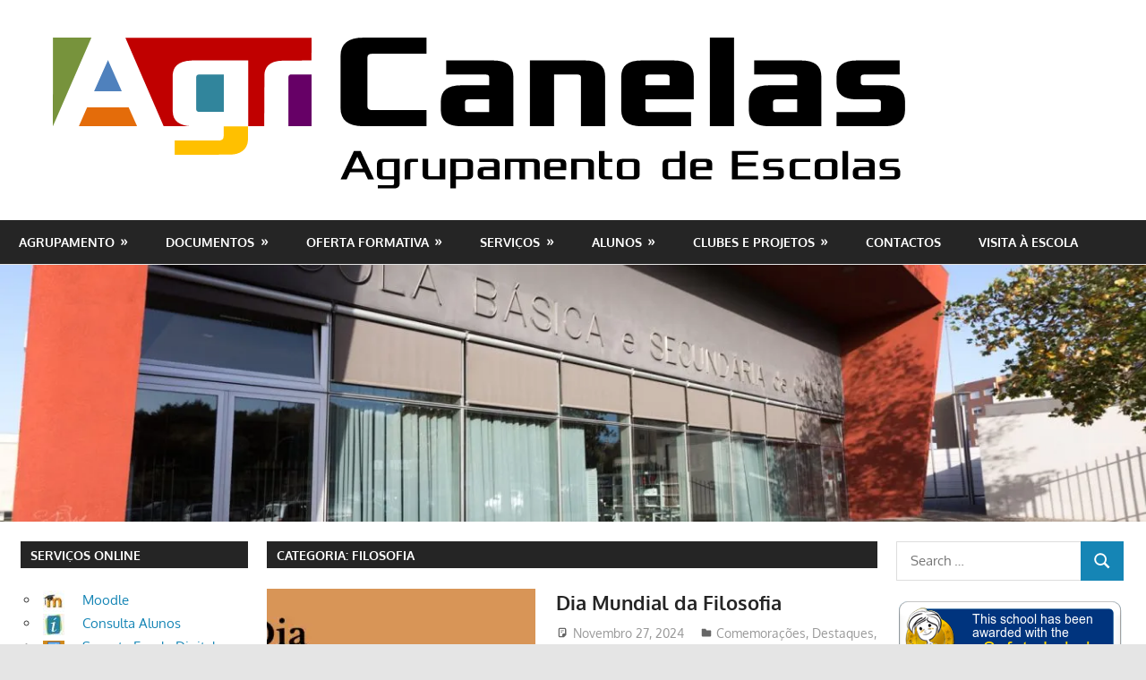

--- FILE ---
content_type: text/html; charset=UTF-8
request_url: https://agrcanelas.edu.pt/category/filosofia/
body_size: 22903
content:
<!DOCTYPE html>
<html lang="pt-PT">

<head>
<meta charset="UTF-8">
<meta name="viewport" content="width=device-width, initial-scale=1">
<link rel="profile" href="http://gmpg.org/xfn/11">
<link rel="pingback" href="https://agrcanelas.edu.pt/xmlrpc.php">

<title>Filosofia</title>
<meta name='robots' content='max-image-preview:large' />
<link rel='preconnect' href='//i0.wp.com' />
<link rel="alternate" type="application/rss+xml" title=" &raquo; Feed" href="https://agrcanelas.edu.pt/feed/" />
<link rel="alternate" type="application/rss+xml" title=" &raquo; Feed de comentários" href="https://agrcanelas.edu.pt/comments/feed/" />
<link rel="alternate" type="application/rss+xml" title="Feed de categorias  &raquo; Filosofia" href="https://agrcanelas.edu.pt/category/filosofia/feed/" />
<style id='wp-img-auto-sizes-contain-inline-css' type='text/css'>
img:is([sizes=auto i],[sizes^="auto," i]){contain-intrinsic-size:3000px 1500px}
/*# sourceURL=wp-img-auto-sizes-contain-inline-css */
</style>
<link rel='stylesheet' id='gambit-theme-fonts-css' href='https://agrcanelas.edu.pt/wp-content/fonts/aa3b5a1e179072def50151d6178e3956.css?ver=20201110' type='text/css' media='all' />
<style id='wp-emoji-styles-inline-css' type='text/css'>

	img.wp-smiley, img.emoji {
		display: inline !important;
		border: none !important;
		box-shadow: none !important;
		height: 1em !important;
		width: 1em !important;
		margin: 0 0.07em !important;
		vertical-align: -0.1em !important;
		background: none !important;
		padding: 0 !important;
	}
/*# sourceURL=wp-emoji-styles-inline-css */
</style>
<style id='wp-block-library-inline-css' type='text/css'>
:root{--wp-block-synced-color:#7a00df;--wp-block-synced-color--rgb:122,0,223;--wp-bound-block-color:var(--wp-block-synced-color);--wp-editor-canvas-background:#ddd;--wp-admin-theme-color:#007cba;--wp-admin-theme-color--rgb:0,124,186;--wp-admin-theme-color-darker-10:#006ba1;--wp-admin-theme-color-darker-10--rgb:0,107,160.5;--wp-admin-theme-color-darker-20:#005a87;--wp-admin-theme-color-darker-20--rgb:0,90,135;--wp-admin-border-width-focus:2px}@media (min-resolution:192dpi){:root{--wp-admin-border-width-focus:1.5px}}.wp-element-button{cursor:pointer}:root .has-very-light-gray-background-color{background-color:#eee}:root .has-very-dark-gray-background-color{background-color:#313131}:root .has-very-light-gray-color{color:#eee}:root .has-very-dark-gray-color{color:#313131}:root .has-vivid-green-cyan-to-vivid-cyan-blue-gradient-background{background:linear-gradient(135deg,#00d084,#0693e3)}:root .has-purple-crush-gradient-background{background:linear-gradient(135deg,#34e2e4,#4721fb 50%,#ab1dfe)}:root .has-hazy-dawn-gradient-background{background:linear-gradient(135deg,#faaca8,#dad0ec)}:root .has-subdued-olive-gradient-background{background:linear-gradient(135deg,#fafae1,#67a671)}:root .has-atomic-cream-gradient-background{background:linear-gradient(135deg,#fdd79a,#004a59)}:root .has-nightshade-gradient-background{background:linear-gradient(135deg,#330968,#31cdcf)}:root .has-midnight-gradient-background{background:linear-gradient(135deg,#020381,#2874fc)}:root{--wp--preset--font-size--normal:16px;--wp--preset--font-size--huge:42px}.has-regular-font-size{font-size:1em}.has-larger-font-size{font-size:2.625em}.has-normal-font-size{font-size:var(--wp--preset--font-size--normal)}.has-huge-font-size{font-size:var(--wp--preset--font-size--huge)}.has-text-align-center{text-align:center}.has-text-align-left{text-align:left}.has-text-align-right{text-align:right}.has-fit-text{white-space:nowrap!important}#end-resizable-editor-section{display:none}.aligncenter{clear:both}.items-justified-left{justify-content:flex-start}.items-justified-center{justify-content:center}.items-justified-right{justify-content:flex-end}.items-justified-space-between{justify-content:space-between}.screen-reader-text{border:0;clip-path:inset(50%);height:1px;margin:-1px;overflow:hidden;padding:0;position:absolute;width:1px;word-wrap:normal!important}.screen-reader-text:focus{background-color:#ddd;clip-path:none;color:#444;display:block;font-size:1em;height:auto;left:5px;line-height:normal;padding:15px 23px 14px;text-decoration:none;top:5px;width:auto;z-index:100000}html :where(.has-border-color){border-style:solid}html :where([style*=border-top-color]){border-top-style:solid}html :where([style*=border-right-color]){border-right-style:solid}html :where([style*=border-bottom-color]){border-bottom-style:solid}html :where([style*=border-left-color]){border-left-style:solid}html :where([style*=border-width]){border-style:solid}html :where([style*=border-top-width]){border-top-style:solid}html :where([style*=border-right-width]){border-right-style:solid}html :where([style*=border-bottom-width]){border-bottom-style:solid}html :where([style*=border-left-width]){border-left-style:solid}html :where(img[class*=wp-image-]){height:auto;max-width:100%}:where(figure){margin:0 0 1em}html :where(.is-position-sticky){--wp-admin--admin-bar--position-offset:var(--wp-admin--admin-bar--height,0px)}@media screen and (max-width:600px){html :where(.is-position-sticky){--wp-admin--admin-bar--position-offset:0px}}

/*# sourceURL=wp-block-library-inline-css */
</style><style id='global-styles-inline-css' type='text/css'>
:root{--wp--preset--aspect-ratio--square: 1;--wp--preset--aspect-ratio--4-3: 4/3;--wp--preset--aspect-ratio--3-4: 3/4;--wp--preset--aspect-ratio--3-2: 3/2;--wp--preset--aspect-ratio--2-3: 2/3;--wp--preset--aspect-ratio--16-9: 16/9;--wp--preset--aspect-ratio--9-16: 9/16;--wp--preset--color--black: #000000;--wp--preset--color--cyan-bluish-gray: #abb8c3;--wp--preset--color--white: #ffffff;--wp--preset--color--pale-pink: #f78da7;--wp--preset--color--vivid-red: #cf2e2e;--wp--preset--color--luminous-vivid-orange: #ff6900;--wp--preset--color--luminous-vivid-amber: #fcb900;--wp--preset--color--light-green-cyan: #7bdcb5;--wp--preset--color--vivid-green-cyan: #00d084;--wp--preset--color--pale-cyan-blue: #8ed1fc;--wp--preset--color--vivid-cyan-blue: #0693e3;--wp--preset--color--vivid-purple: #9b51e0;--wp--preset--color--primary: #1585b5;--wp--preset--color--secondary: #006c9c;--wp--preset--color--tertiary: #005282;--wp--preset--color--accent: #b52315;--wp--preset--color--highlight: #15b545;--wp--preset--color--light-gray: #e5e5e5;--wp--preset--color--gray: #999999;--wp--preset--color--dark-gray: #252525;--wp--preset--gradient--vivid-cyan-blue-to-vivid-purple: linear-gradient(135deg,rgb(6,147,227) 0%,rgb(155,81,224) 100%);--wp--preset--gradient--light-green-cyan-to-vivid-green-cyan: linear-gradient(135deg,rgb(122,220,180) 0%,rgb(0,208,130) 100%);--wp--preset--gradient--luminous-vivid-amber-to-luminous-vivid-orange: linear-gradient(135deg,rgb(252,185,0) 0%,rgb(255,105,0) 100%);--wp--preset--gradient--luminous-vivid-orange-to-vivid-red: linear-gradient(135deg,rgb(255,105,0) 0%,rgb(207,46,46) 100%);--wp--preset--gradient--very-light-gray-to-cyan-bluish-gray: linear-gradient(135deg,rgb(238,238,238) 0%,rgb(169,184,195) 100%);--wp--preset--gradient--cool-to-warm-spectrum: linear-gradient(135deg,rgb(74,234,220) 0%,rgb(151,120,209) 20%,rgb(207,42,186) 40%,rgb(238,44,130) 60%,rgb(251,105,98) 80%,rgb(254,248,76) 100%);--wp--preset--gradient--blush-light-purple: linear-gradient(135deg,rgb(255,206,236) 0%,rgb(152,150,240) 100%);--wp--preset--gradient--blush-bordeaux: linear-gradient(135deg,rgb(254,205,165) 0%,rgb(254,45,45) 50%,rgb(107,0,62) 100%);--wp--preset--gradient--luminous-dusk: linear-gradient(135deg,rgb(255,203,112) 0%,rgb(199,81,192) 50%,rgb(65,88,208) 100%);--wp--preset--gradient--pale-ocean: linear-gradient(135deg,rgb(255,245,203) 0%,rgb(182,227,212) 50%,rgb(51,167,181) 100%);--wp--preset--gradient--electric-grass: linear-gradient(135deg,rgb(202,248,128) 0%,rgb(113,206,126) 100%);--wp--preset--gradient--midnight: linear-gradient(135deg,rgb(2,3,129) 0%,rgb(40,116,252) 100%);--wp--preset--font-size--small: 13px;--wp--preset--font-size--medium: 20px;--wp--preset--font-size--large: 36px;--wp--preset--font-size--x-large: 42px;--wp--preset--spacing--20: 0.44rem;--wp--preset--spacing--30: 0.67rem;--wp--preset--spacing--40: 1rem;--wp--preset--spacing--50: 1.5rem;--wp--preset--spacing--60: 2.25rem;--wp--preset--spacing--70: 3.38rem;--wp--preset--spacing--80: 5.06rem;--wp--preset--shadow--natural: 6px 6px 9px rgba(0, 0, 0, 0.2);--wp--preset--shadow--deep: 12px 12px 50px rgba(0, 0, 0, 0.4);--wp--preset--shadow--sharp: 6px 6px 0px rgba(0, 0, 0, 0.2);--wp--preset--shadow--outlined: 6px 6px 0px -3px rgb(255, 255, 255), 6px 6px rgb(0, 0, 0);--wp--preset--shadow--crisp: 6px 6px 0px rgb(0, 0, 0);}:where(.is-layout-flex){gap: 0.5em;}:where(.is-layout-grid){gap: 0.5em;}body .is-layout-flex{display: flex;}.is-layout-flex{flex-wrap: wrap;align-items: center;}.is-layout-flex > :is(*, div){margin: 0;}body .is-layout-grid{display: grid;}.is-layout-grid > :is(*, div){margin: 0;}:where(.wp-block-columns.is-layout-flex){gap: 2em;}:where(.wp-block-columns.is-layout-grid){gap: 2em;}:where(.wp-block-post-template.is-layout-flex){gap: 1.25em;}:where(.wp-block-post-template.is-layout-grid){gap: 1.25em;}.has-black-color{color: var(--wp--preset--color--black) !important;}.has-cyan-bluish-gray-color{color: var(--wp--preset--color--cyan-bluish-gray) !important;}.has-white-color{color: var(--wp--preset--color--white) !important;}.has-pale-pink-color{color: var(--wp--preset--color--pale-pink) !important;}.has-vivid-red-color{color: var(--wp--preset--color--vivid-red) !important;}.has-luminous-vivid-orange-color{color: var(--wp--preset--color--luminous-vivid-orange) !important;}.has-luminous-vivid-amber-color{color: var(--wp--preset--color--luminous-vivid-amber) !important;}.has-light-green-cyan-color{color: var(--wp--preset--color--light-green-cyan) !important;}.has-vivid-green-cyan-color{color: var(--wp--preset--color--vivid-green-cyan) !important;}.has-pale-cyan-blue-color{color: var(--wp--preset--color--pale-cyan-blue) !important;}.has-vivid-cyan-blue-color{color: var(--wp--preset--color--vivid-cyan-blue) !important;}.has-vivid-purple-color{color: var(--wp--preset--color--vivid-purple) !important;}.has-black-background-color{background-color: var(--wp--preset--color--black) !important;}.has-cyan-bluish-gray-background-color{background-color: var(--wp--preset--color--cyan-bluish-gray) !important;}.has-white-background-color{background-color: var(--wp--preset--color--white) !important;}.has-pale-pink-background-color{background-color: var(--wp--preset--color--pale-pink) !important;}.has-vivid-red-background-color{background-color: var(--wp--preset--color--vivid-red) !important;}.has-luminous-vivid-orange-background-color{background-color: var(--wp--preset--color--luminous-vivid-orange) !important;}.has-luminous-vivid-amber-background-color{background-color: var(--wp--preset--color--luminous-vivid-amber) !important;}.has-light-green-cyan-background-color{background-color: var(--wp--preset--color--light-green-cyan) !important;}.has-vivid-green-cyan-background-color{background-color: var(--wp--preset--color--vivid-green-cyan) !important;}.has-pale-cyan-blue-background-color{background-color: var(--wp--preset--color--pale-cyan-blue) !important;}.has-vivid-cyan-blue-background-color{background-color: var(--wp--preset--color--vivid-cyan-blue) !important;}.has-vivid-purple-background-color{background-color: var(--wp--preset--color--vivid-purple) !important;}.has-black-border-color{border-color: var(--wp--preset--color--black) !important;}.has-cyan-bluish-gray-border-color{border-color: var(--wp--preset--color--cyan-bluish-gray) !important;}.has-white-border-color{border-color: var(--wp--preset--color--white) !important;}.has-pale-pink-border-color{border-color: var(--wp--preset--color--pale-pink) !important;}.has-vivid-red-border-color{border-color: var(--wp--preset--color--vivid-red) !important;}.has-luminous-vivid-orange-border-color{border-color: var(--wp--preset--color--luminous-vivid-orange) !important;}.has-luminous-vivid-amber-border-color{border-color: var(--wp--preset--color--luminous-vivid-amber) !important;}.has-light-green-cyan-border-color{border-color: var(--wp--preset--color--light-green-cyan) !important;}.has-vivid-green-cyan-border-color{border-color: var(--wp--preset--color--vivid-green-cyan) !important;}.has-pale-cyan-blue-border-color{border-color: var(--wp--preset--color--pale-cyan-blue) !important;}.has-vivid-cyan-blue-border-color{border-color: var(--wp--preset--color--vivid-cyan-blue) !important;}.has-vivid-purple-border-color{border-color: var(--wp--preset--color--vivid-purple) !important;}.has-vivid-cyan-blue-to-vivid-purple-gradient-background{background: var(--wp--preset--gradient--vivid-cyan-blue-to-vivid-purple) !important;}.has-light-green-cyan-to-vivid-green-cyan-gradient-background{background: var(--wp--preset--gradient--light-green-cyan-to-vivid-green-cyan) !important;}.has-luminous-vivid-amber-to-luminous-vivid-orange-gradient-background{background: var(--wp--preset--gradient--luminous-vivid-amber-to-luminous-vivid-orange) !important;}.has-luminous-vivid-orange-to-vivid-red-gradient-background{background: var(--wp--preset--gradient--luminous-vivid-orange-to-vivid-red) !important;}.has-very-light-gray-to-cyan-bluish-gray-gradient-background{background: var(--wp--preset--gradient--very-light-gray-to-cyan-bluish-gray) !important;}.has-cool-to-warm-spectrum-gradient-background{background: var(--wp--preset--gradient--cool-to-warm-spectrum) !important;}.has-blush-light-purple-gradient-background{background: var(--wp--preset--gradient--blush-light-purple) !important;}.has-blush-bordeaux-gradient-background{background: var(--wp--preset--gradient--blush-bordeaux) !important;}.has-luminous-dusk-gradient-background{background: var(--wp--preset--gradient--luminous-dusk) !important;}.has-pale-ocean-gradient-background{background: var(--wp--preset--gradient--pale-ocean) !important;}.has-electric-grass-gradient-background{background: var(--wp--preset--gradient--electric-grass) !important;}.has-midnight-gradient-background{background: var(--wp--preset--gradient--midnight) !important;}.has-small-font-size{font-size: var(--wp--preset--font-size--small) !important;}.has-medium-font-size{font-size: var(--wp--preset--font-size--medium) !important;}.has-large-font-size{font-size: var(--wp--preset--font-size--large) !important;}.has-x-large-font-size{font-size: var(--wp--preset--font-size--x-large) !important;}
/*# sourceURL=global-styles-inline-css */
</style>

<style id='classic-theme-styles-inline-css' type='text/css'>
/*! This file is auto-generated */
.wp-block-button__link{color:#fff;background-color:#32373c;border-radius:9999px;box-shadow:none;text-decoration:none;padding:calc(.667em + 2px) calc(1.333em + 2px);font-size:1.125em}.wp-block-file__button{background:#32373c;color:#fff;text-decoration:none}
/*# sourceURL=/wp-includes/css/classic-themes.min.css */
</style>
<link rel='stylesheet' id='menu-image-css' href='https://agrcanelas.edu.pt/wp-content/plugins/menu-image/includes/css/menu-image.css?ver=3.13' type='text/css' media='all' />
<link rel='stylesheet' id='dashicons-css' href='https://agrcanelas.edu.pt/wp-includes/css/dashicons.min.css?ver=6.9' type='text/css' media='all' />
<link rel='stylesheet' id='pb_animate-css' href='https://agrcanelas.edu.pt/wp-content/plugins/ays-popup-box/public/css/animate.css?ver=5.5.2' type='text/css' media='all' />
<link rel='stylesheet' id='easy-facebook-likebox-custom-fonts-css' href='https://agrcanelas.edu.pt/wp-content/plugins/easy-facebook-likebox/frontend/assets/css/esf-custom-fonts.css?ver=6.9' type='text/css' media='all' />
<link rel='stylesheet' id='easy-facebook-likebox-popup-styles-css' href='https://agrcanelas.edu.pt/wp-content/plugins/easy-facebook-likebox/facebook/frontend/assets/css/esf-free-popup.css?ver=6.6.5' type='text/css' media='all' />
<link rel='stylesheet' id='easy-facebook-likebox-frontend-css' href='https://agrcanelas.edu.pt/wp-content/plugins/easy-facebook-likebox/facebook/frontend/assets/css/easy-facebook-likebox-frontend.css?ver=6.6.5' type='text/css' media='all' />
<link rel='stylesheet' id='easy-facebook-likebox-customizer-style-css' href='https://agrcanelas.edu.pt/wp-admin/admin-ajax.php?action=easy-facebook-likebox-customizer-style&#038;ver=6.6.5' type='text/css' media='all' />
<link rel='stylesheet' id='igd-dashicons-css' href='https://agrcanelas.edu.pt/wp-includes/css/dashicons.min.css?ver=1.5.3' type='text/css' media='all' />
<link rel='stylesheet' id='wpsm_ac-font-awesome-front-css' href='https://agrcanelas.edu.pt/wp-content/plugins/responsive-accordion-and-collapse/css/font-awesome/css/font-awesome.min.css?ver=6.9' type='text/css' media='all' />
<link rel='stylesheet' id='wpsm_ac_bootstrap-front-css' href='https://agrcanelas.edu.pt/wp-content/plugins/responsive-accordion-and-collapse/css/bootstrap-front.css?ver=6.9' type='text/css' media='all' />
<link rel='stylesheet' id='responsive-lightbox-swipebox-css' href='https://agrcanelas.edu.pt/wp-content/plugins/responsive-lightbox/assets/swipebox/swipebox.min.css?ver=1.5.2' type='text/css' media='all' />
<link rel='stylesheet' id='gambit-stylesheet-css' href='https://agrcanelas.edu.pt/wp-content/themes/gambit/style.css?ver=2.1.1' type='text/css' media='all' />
<style id='gambit-stylesheet-inline-css' type='text/css'>
.site-description, .type-post .entry-footer .entry-tags, .type-post .entry-footer .post-navigation { position: absolute; clip: rect(1px, 1px, 1px, 1px); width: 1px; height: 1px; overflow: hidden; }
/*# sourceURL=gambit-stylesheet-inline-css */
</style>
<link rel='stylesheet' id='gambit-safari-flexbox-fixes-css' href='https://agrcanelas.edu.pt/wp-content/themes/gambit/assets/css/safari-flexbox-fixes.css?ver=20210115' type='text/css' media='all' />
<link rel='stylesheet' id='recent-posts-widget-with-thumbnails-public-style-css' href='https://agrcanelas.edu.pt/wp-content/plugins/recent-posts-widget-with-thumbnails/public.css?ver=7.1.1' type='text/css' media='all' />
<link rel='stylesheet' id='tablepress-default-css' href='https://agrcanelas.edu.pt/wp-content/plugins/tablepress/css/build/default.css?ver=3.2.6' type='text/css' media='all' />
<link rel='stylesheet' id='esf-custom-fonts-css' href='https://agrcanelas.edu.pt/wp-content/plugins/easy-facebook-likebox/frontend/assets/css/esf-custom-fonts.css?ver=6.9' type='text/css' media='all' />
<link rel='stylesheet' id='esf-insta-frontend-css' href='https://agrcanelas.edu.pt/wp-content/plugins/easy-facebook-likebox//instagram/frontend/assets/css/esf-insta-frontend.css?ver=6.9' type='text/css' media='all' />
<link rel='stylesheet' id='esf-insta-customizer-style-css' href='https://agrcanelas.edu.pt/wp-admin/admin-ajax.php?action=esf-insta-customizer-style&#038;ver=6.9' type='text/css' media='all' />
<script type="text/javascript" src="https://agrcanelas.edu.pt/wp-includes/js/jquery/jquery.min.js?ver=3.7.1" id="jquery-core-js"></script>
<script type="text/javascript" src="https://agrcanelas.edu.pt/wp-includes/js/jquery/jquery-migrate.min.js?ver=3.4.1" id="jquery-migrate-js"></script>
<script type="text/javascript" id="ays-pb-js-extra">
/* <![CDATA[ */
var pbLocalizeObj = {"ajax":"https://agrcanelas.edu.pt/wp-admin/admin-ajax.php","seconds":"seconds","thisWillClose":"This will close in","icons":{"close_icon":"\u003Csvg class=\"ays_pb_material_close_icon\" xmlns=\"https://www.w3.org/2000/svg\" height=\"36px\" viewBox=\"0 0 24 24\" width=\"36px\" fill=\"#000000\" alt=\"Pop-up Close\"\u003E\u003Cpath d=\"M0 0h24v24H0z\" fill=\"none\"/\u003E\u003Cpath d=\"M19 6.41L17.59 5 12 10.59 6.41 5 5 6.41 10.59 12 5 17.59 6.41 19 12 13.41 17.59 19 19 17.59 13.41 12z\"/\u003E\u003C/svg\u003E","close_circle_icon":"\u003Csvg class=\"ays_pb_material_close_circle_icon\" xmlns=\"https://www.w3.org/2000/svg\" height=\"24\" viewBox=\"0 0 24 24\" width=\"36\" alt=\"Pop-up Close\"\u003E\u003Cpath d=\"M0 0h24v24H0z\" fill=\"none\"/\u003E\u003Cpath d=\"M12 2C6.47 2 2 6.47 2 12s4.47 10 10 10 10-4.47 10-10S17.53 2 12 2zm5 13.59L15.59 17 12 13.41 8.41 17 7 15.59 10.59 12 7 8.41 8.41 7 12 10.59 15.59 7 17 8.41 13.41 12 17 15.59z\"/\u003E\u003C/svg\u003E","volume_up_icon":"\u003Csvg class=\"ays_pb_fa_volume\" xmlns=\"https://www.w3.org/2000/svg\" height=\"24\" viewBox=\"0 0 24 24\" width=\"36\"\u003E\u003Cpath d=\"M0 0h24v24H0z\" fill=\"none\"/\u003E\u003Cpath d=\"M3 9v6h4l5 5V4L7 9H3zm13.5 3c0-1.77-1.02-3.29-2.5-4.03v8.05c1.48-.73 2.5-2.25 2.5-4.02zM14 3.23v2.06c2.89.86 5 3.54 5 6.71s-2.11 5.85-5 6.71v2.06c4.01-.91 7-4.49 7-8.77s-2.99-7.86-7-8.77z\"/\u003E\u003C/svg\u003E","volume_mute_icon":"\u003Csvg xmlns=\"https://www.w3.org/2000/svg\" height=\"24\" viewBox=\"0 0 24 24\" width=\"24\"\u003E\u003Cpath d=\"M0 0h24v24H0z\" fill=\"none\"/\u003E\u003Cpath d=\"M7 9v6h4l5 5V4l-5 5H7z\"/\u003E\u003C/svg\u003E"}};
//# sourceURL=ays-pb-js-extra
/* ]]> */
</script>
<script type="text/javascript" src="https://agrcanelas.edu.pt/wp-content/plugins/ays-popup-box/public/js/ays-pb-public.js?ver=5.5.2" id="ays-pb-js"></script>
<script type="text/javascript" src="https://agrcanelas.edu.pt/wp-content/plugins/easy-facebook-likebox/facebook/frontend/assets/js/esf-free-popup.min.js?ver=6.6.5" id="easy-facebook-likebox-popup-script-js"></script>
<script type="text/javascript" id="easy-facebook-likebox-public-script-js-extra">
/* <![CDATA[ */
var public_ajax = {"ajax_url":"https://agrcanelas.edu.pt/wp-admin/admin-ajax.php","efbl_is_fb_pro":""};
//# sourceURL=easy-facebook-likebox-public-script-js-extra
/* ]]> */
</script>
<script type="text/javascript" src="https://agrcanelas.edu.pt/wp-content/plugins/easy-facebook-likebox/facebook/frontend/assets/js/public.js?ver=6.6.5" id="easy-facebook-likebox-public-script-js"></script>
<script type="text/javascript" src="https://agrcanelas.edu.pt/wp-content/plugins/responsive-lightbox/assets/dompurify/purify.min.js?ver=3.3.1" id="dompurify-js"></script>
<script type="text/javascript" id="responsive-lightbox-sanitizer-js-before">
/* <![CDATA[ */
window.RLG = window.RLG || {}; window.RLG.sanitizeAllowedHosts = ["youtube.com","www.youtube.com","youtu.be","vimeo.com","player.vimeo.com"];
//# sourceURL=responsive-lightbox-sanitizer-js-before
/* ]]> */
</script>
<script type="text/javascript" src="https://agrcanelas.edu.pt/wp-content/plugins/responsive-lightbox/js/sanitizer.js?ver=2.6.1" id="responsive-lightbox-sanitizer-js"></script>
<script type="text/javascript" src="https://agrcanelas.edu.pt/wp-content/plugins/responsive-lightbox/assets/swipebox/jquery.swipebox.min.js?ver=1.5.2" id="responsive-lightbox-swipebox-js"></script>
<script type="text/javascript" src="https://agrcanelas.edu.pt/wp-includes/js/underscore.min.js?ver=1.13.7" id="underscore-js"></script>
<script type="text/javascript" src="https://agrcanelas.edu.pt/wp-content/plugins/responsive-lightbox/assets/infinitescroll/infinite-scroll.pkgd.min.js?ver=4.0.1" id="responsive-lightbox-infinite-scroll-js"></script>
<script type="text/javascript" id="responsive-lightbox-js-before">
/* <![CDATA[ */
var rlArgs = {"script":"swipebox","selector":"lightbox","customEvents":"","activeGalleries":true,"animation":true,"hideCloseButtonOnMobile":false,"removeBarsOnMobile":false,"hideBars":true,"hideBarsDelay":5000,"videoMaxWidth":1080,"useSVG":true,"loopAtEnd":false,"woocommerce_gallery":false,"ajaxurl":"https:\/\/agrcanelas.edu.pt\/wp-admin\/admin-ajax.php","nonce":"d31600e415","preview":false,"postId":18419,"scriptExtension":false};

//# sourceURL=responsive-lightbox-js-before
/* ]]> */
</script>
<script type="text/javascript" src="https://agrcanelas.edu.pt/wp-content/plugins/responsive-lightbox/js/front.js?ver=2.6.1" id="responsive-lightbox-js"></script>
<script type="text/javascript" src="https://agrcanelas.edu.pt/wp-content/themes/gambit/assets/js/svgxuse.min.js?ver=1.2.6" id="svgxuse-js"></script>
<script type="text/javascript" src="https://agrcanelas.edu.pt/wp-content/themes/gambit/assets/js/jquery.flexslider-min.js?ver=2.6.0" id="jquery-flexslider-js"></script>
<script type="text/javascript" id="gambit-slider-js-extra">
/* <![CDATA[ */
var gambit_slider_params = {"animation":"fade","speed":"7000"};
//# sourceURL=gambit-slider-js-extra
/* ]]> */
</script>
<script type="text/javascript" src="https://agrcanelas.edu.pt/wp-content/themes/gambit/assets/js/slider.js?ver=20190910" id="gambit-slider-js"></script>
<script type="text/javascript" src="https://agrcanelas.edu.pt/wp-content/plugins/easy-facebook-likebox/frontend/assets/js/imagesloaded.pkgd.min.js?ver=6.9" id="imagesloaded.pkgd.min-js"></script>
<script type="text/javascript" id="esf-insta-public-js-extra">
/* <![CDATA[ */
var esf_insta = {"ajax_url":"https://agrcanelas.edu.pt/wp-admin/admin-ajax.php","version":"free","nonce":"4fd2cdfdc9"};
//# sourceURL=esf-insta-public-js-extra
/* ]]> */
</script>
<script type="text/javascript" src="https://agrcanelas.edu.pt/wp-content/plugins/easy-facebook-likebox//instagram/frontend/assets/js/esf-insta-public.js?ver=1" id="esf-insta-public-js"></script>
<link rel="https://api.w.org/" href="https://agrcanelas.edu.pt/wp-json/" /><link rel="alternate" title="JSON" type="application/json" href="https://agrcanelas.edu.pt/wp-json/wp/v2/categories/125" /><link rel="EditURI" type="application/rsd+xml" title="RSD" href="https://agrcanelas.edu.pt/xmlrpc.php?rsd" />
<meta name="generator" content="WordPress 6.9" />

		<!-- GA Google Analytics @ https://m0n.co/ga -->
		<script async src="https://www.googletagmanager.com/gtag/js?id=G-SGSQZXG5B5"></script>
		<script>
			window.dataLayer = window.dataLayer || [];
			function gtag(){dataLayer.push(arguments);}
			gtag('js', new Date());
			gtag('config', 'G-SGSQZXG5B5');
		</script>

	<link rel="icon" href="https://i0.wp.com/agrcanelas.edu.pt/wp-content/uploads/2018/07/Logo.png?fit=32%2C25&#038;ssl=1" sizes="32x32" />
<link rel="icon" href="https://i0.wp.com/agrcanelas.edu.pt/wp-content/uploads/2018/07/Logo.png?fit=192%2C152&#038;ssl=1" sizes="192x192" />
<link rel="apple-touch-icon" href="https://i0.wp.com/agrcanelas.edu.pt/wp-content/uploads/2018/07/Logo.png?fit=180%2C143&#038;ssl=1" />
<meta name="msapplication-TileImage" content="https://i0.wp.com/agrcanelas.edu.pt/wp-content/uploads/2018/07/Logo.png?fit=270%2C214&#038;ssl=1" />
		<style type="text/css" id="wp-custom-css">
			.tribe-events-event-image img {display: none !important}
.single-post .wp-post-image {
display: none;
}		</style>
		<link rel='stylesheet' id='ays-pb-min-css' href='https://agrcanelas.edu.pt/wp-content/plugins/ays-popup-box/public/css/ays-pb-public-min.css?ver=5.5.2' type='text/css' media='all' />
</head>

<body class="archive category category-filosofia category-125 wp-custom-logo wp-embed-responsive wp-theme-gambit content-center author-hidden">

	
	<div id="page" class="hfeed site">

		<a class="skip-link screen-reader-text" href="#content">Skip to content</a>

				
		<header id="masthead" class="site-header clearfix" role="banner">

			<div class="header-main container clearfix">

				<div id="logo" class="site-branding clearfix">

					<a href="https://agrcanelas.edu.pt/" class="custom-logo-link" rel="home"><img width="1086" height="189" src="https://i0.wp.com/agrcanelas.edu.pt/wp-content/uploads/2018/07/cropped-Logo3cor-1.png?fit=1086%2C189&amp;ssl=1" class="custom-logo" alt="" decoding="async" fetchpriority="high" srcset="https://i0.wp.com/agrcanelas.edu.pt/wp-content/uploads/2018/07/cropped-Logo3cor-1.png?w=1086&amp;ssl=1 1086w, https://i0.wp.com/agrcanelas.edu.pt/wp-content/uploads/2018/07/cropped-Logo3cor-1.png?resize=300%2C52&amp;ssl=1 300w, https://i0.wp.com/agrcanelas.edu.pt/wp-content/uploads/2018/07/cropped-Logo3cor-1.png?resize=768%2C134&amp;ssl=1 768w, https://i0.wp.com/agrcanelas.edu.pt/wp-content/uploads/2018/07/cropped-Logo3cor-1.png?resize=1024%2C178&amp;ssl=1 1024w" sizes="(max-width: 1086px) 100vw, 1086px" /></a>					
			<p class="site-title"><a href="https://agrcanelas.edu.pt/" rel="home"></a></p>

								
			<p class="site-description">Site oficial do Agrupamento de Escolas de Canelas</p>

			
				</div><!-- .site-branding -->

				<div class="header-widgets clearfix">

					
				</div><!-- .header-widgets -->

			</div><!-- .header-main -->

			

	<div id="main-navigation-wrap" class="primary-navigation-wrap">

		<button class="primary-menu-toggle menu-toggle" aria-controls="primary-menu" aria-expanded="false" >
			<svg class="icon icon-menu" aria-hidden="true" role="img"> <use xlink:href="https://agrcanelas.edu.pt/wp-content/themes/gambit/assets/icons/genericons-neue.svg#menu"></use> </svg><svg class="icon icon-close" aria-hidden="true" role="img"> <use xlink:href="https://agrcanelas.edu.pt/wp-content/themes/gambit/assets/icons/genericons-neue.svg#close"></use> </svg>			<span class="menu-toggle-text">Navigation</span>
		</button>

		<div class="primary-navigation">

			<nav id="site-navigation" class="main-navigation" role="navigation"  aria-label="Primary Menu">

				<ul id="primary-menu" class="menu"><li id="menu-item-1201" class="menu-item menu-item-type-custom menu-item-object-custom menu-item-has-children menu-item-1201"><a href="#">Agrupamento</a>
<ul class="sub-menu">
	<li id="menu-item-12306" class="menu-item menu-item-type-post_type menu-item-object-page menu-item-12306"><a href="https://agrcanelas.edu.pt/administracao-e-gestao/estruturas-intermedias-de-coordenacao/">Estruturas intermédias de coordenação</a></li>
	<li id="menu-item-12307" class="menu-item menu-item-type-post_type menu-item-object-page menu-item-12307"><a href="https://agrcanelas.edu.pt/administracao-e-gestao/conselho-geral/">Conselho geral</a></li>
	<li id="menu-item-12318" class="menu-item menu-item-type-post_type menu-item-object-page menu-item-12318"><a href="https://agrcanelas.edu.pt/administracao-e-gestao/conselho-pedagogico/">Conselho Pedagógico</a></li>
	<li id="menu-item-12317" class="menu-item menu-item-type-post_type menu-item-object-page menu-item-12317"><a href="https://agrcanelas.edu.pt/administracao-e-gestao/conselho-administrativo/">Conselho administrativo</a></li>
	<li id="menu-item-12319" class="menu-item menu-item-type-post_type menu-item-object-page menu-item-12319"><a href="https://agrcanelas.edu.pt/administracao-e-gestao/direcao/">Direção</a></li>
	<li id="menu-item-18714" class="menu-item menu-item-type-post_type menu-item-object-page menu-item-18714"><a href="https://agrcanelas.edu.pt/equipa-multidisciplinar-de-apoio-a-educacao-inclusiva-emaei/">Equipa Multidisciplinar de Apoio à Educação Inclusiva (EMAEI)</a></li>
	<li id="menu-item-13367" class="menu-item menu-item-type-custom menu-item-object-custom menu-item-13367"><a href="https://agrcanelas.edu.pt/blogs/pais/">Associação de Pais</a></li>
	<li id="menu-item-1100" class="menu-item menu-item-type-post_type menu-item-object-page menu-item-1100"><a href="https://agrcanelas.edu.pt/escolas/">Escolas</a></li>
</ul>
</li>
<li id="menu-item-1509" class="menu-item menu-item-type-custom menu-item-object-custom menu-item-has-children menu-item-1509"><a href="#">Documentos</a>
<ul class="sub-menu">
	<li id="menu-item-14856" class="menu-item menu-item-type-post_type menu-item-object-page menu-item-14856"><a href="https://agrcanelas.edu.pt/padde/">PADDE</a></li>
	<li id="menu-item-14857" class="menu-item menu-item-type-custom menu-item-object-custom menu-item-has-children menu-item-14857"><a href="#">Regulamentos</a>
	<ul class="sub-menu">
		<li id="menu-item-20905" class="menu-item menu-item-type-post_type menu-item-object-page menu-item-20905"><a href="https://agrcanelas.edu.pt/regulamento-interno/">Regulamento Interno</a></li>
		<li id="menu-item-20888" class="menu-item menu-item-type-post_type menu-item-object-page menu-item-20888"><a href="https://agrcanelas.edu.pt/regulamento-dos-cursos-de-formacao-e-educacao-cef/">Regulamento dos cursos de formação e educação – CEF</a></li>
		<li id="menu-item-20887" class="menu-item menu-item-type-post_type menu-item-object-page menu-item-20887"><a href="https://agrcanelas.edu.pt/regulamento-dos-cursos-profissionais/">Regulamento dos Cursos Profissionais</a></li>
		<li id="menu-item-20892" class="menu-item menu-item-type-post_type menu-item-object-page menu-item-20892"><a href="https://agrcanelas.edu.pt/regulamento-do-quadro-de-valor-e-excelencia/">Regulamento do Quadro de valor e excelência</a></li>
		<li id="menu-item-15895" class="menu-item menu-item-type-custom menu-item-object-custom menu-item-15895"><a href="https://agrcanelas.edu.pt/wp-content/uploads/2023/05/Regulamento-ERASMUS.pdf">Regulamento Erasmus +</a></li>
		<li id="menu-item-1536" class="menu-item menu-item-type-custom menu-item-object-custom menu-item-1536"><a href="https://agrcanelas.edu.pt/wp-content/uploads/2018/04/RegulamentopropinaTaxaEmolumentos.pdf">Regulamento de propinas, taxas e emolumentos</a></li>
		<li id="menu-item-1549" class="menu-item menu-item-type-post_type menu-item-object-page menu-item-1549"><a href="https://agrcanelas.edu.pt/regulamento-geral-de-protecao-de-dados-rgpd/">Regulamento Geral de Proteção de Dados (RGPD)</a></li>
	</ul>
</li>
	<li id="menu-item-19982" class="menu-item menu-item-type-post_type menu-item-object-post menu-item-19982"><a href="https://agrcanelas.edu.pt/2025/07/07/financiamentos/">Financiamentos</a></li>
	<li id="menu-item-18788" class="menu-item menu-item-type-custom menu-item-object-custom menu-item-has-children menu-item-18788"><a href="#">Planos</a>
	<ul class="sub-menu">
		<li id="menu-item-20898" class="menu-item menu-item-type-post_type menu-item-object-page menu-item-20898"><a href="https://agrcanelas.edu.pt/plano-de-prevencao-de-riscos/">Plano de prevenção de riscos</a></li>
		<li id="menu-item-14057" class="menu-item menu-item-type-post_type menu-item-object-post menu-item-14057"><a href="https://agrcanelas.edu.pt/2022/05/25/plano-integrado-de-recuperacao-de-aprendizagens-21-23/">Plano Integrado de recuperação de aprendizagens 21/23</a></li>
		<li id="menu-item-16675" class="menu-item menu-item-type-post_type menu-item-object-page menu-item-16675"><a href="https://agrcanelas.edu.pt/plano-23-24-escola/">Plano Aprender+ Agora</a></li>
		<li id="menu-item-8915" class="menu-item menu-item-type-post_type menu-item-object-page menu-item-8915"><a href="https://agrcanelas.edu.pt/plano-de-formacao-docente-2018-19/">Plano de formação docente</a></li>
		<li id="menu-item-13745" class="menu-item menu-item-type-custom menu-item-object-custom menu-item-13745"><a href="https://inovar.agrcanelas.edu.pt/inovarpaa//viewer/app/index.html#/home">Plano Anual de Atividades</a></li>
		<li id="menu-item-20114" class="menu-item menu-item-type-post_type menu-item-object-page menu-item-20114"><a href="https://agrcanelas.edu.pt/plano-cultural-da-escola/">Plano Cultural da Escola</a></li>
	</ul>
</li>
	<li id="menu-item-13193" class="menu-item menu-item-type-custom menu-item-object-custom menu-item-13193"><a href="https://sites.google.com/agrcanelas.edu.pt/gdoc202425/add">Avaliação de Desempenho Docente</a></li>
	<li id="menu-item-1510" class="menu-item menu-item-type-custom menu-item-object-custom menu-item-1510"><a target="_blank" href="https://agrcanelas.edu.pt/projeto-educativo-do-agrupamento/">Projeto Educativo</a></li>
	<li id="menu-item-17215" class="menu-item menu-item-type-post_type menu-item-object-page menu-item-17215"><a href="https://agrcanelas.edu.pt/politica-de-avaliacao-e-classificacao/">Política de avaliação e classificação</a></li>
	<li id="menu-item-16598" class="menu-item menu-item-type-custom menu-item-object-custom menu-item-16598"><a target="_blank" href="https://agrcanelas.edu.pt/2025/10/27/cidadania-e-desenvolvimento/">Cidadania e Desenvolvimento</a></li>
	<li id="menu-item-13246" class="menu-item menu-item-type-post_type menu-item-object-post menu-item-13246"><a href="https://agrcanelas.edu.pt/2022/02/21/relatorios-de-autoavaliacao/">Autoavaliação</a></li>
	<li id="menu-item-1642" class="menu-item menu-item-type-post_type menu-item-object-page menu-item-1642"><a href="https://agrcanelas.edu.pt/politica-de-protecao-de-dados-da-associacao-bandeira-azul-da-europa-escolas/">Política de Proteção de Dados da Associação Bandeira Azul da Europa | Escolas</a></li>
	<li id="menu-item-8115" class="menu-item menu-item-type-post_type menu-item-object-page menu-item-8115"><a href="https://agrcanelas.edu.pt/politica-de-seguranca-digital/">Política de Segurança Digital</a></li>
</ul>
</li>
<li id="menu-item-1198" class="menu-item menu-item-type-custom menu-item-object-custom menu-item-has-children menu-item-1198"><a href="#">Oferta formativa</a>
<ul class="sub-menu">
	<li id="menu-item-1451" class="menu-item menu-item-type-post_type menu-item-object-page menu-item-1451"><a href="https://agrcanelas.edu.pt/pre-escolar/">Educação pré-escolar</a></li>
	<li id="menu-item-1457" class="menu-item menu-item-type-custom menu-item-object-custom menu-item-has-children menu-item-1457"><a href="#">Ensino Básico</a>
	<ul class="sub-menu">
		<li id="menu-item-1504" class="menu-item menu-item-type-post_type menu-item-object-page menu-item-1504"><a href="https://agrcanelas.edu.pt/ensino-regular/">Ensino básico regular</a></li>
		<li id="menu-item-1503" class="menu-item menu-item-type-post_type menu-item-object-page menu-item-1503"><a href="https://agrcanelas.edu.pt/cef-cursos-de-educacao-e-formacao/">CEF – Cursos de Educação e Formação</a></li>
	</ul>
</li>
	<li id="menu-item-1456" class="menu-item menu-item-type-custom menu-item-object-custom menu-item-has-children menu-item-1456"><a href="#">Ensino Secundário</a>
	<ul class="sub-menu">
		<li id="menu-item-1458" class="menu-item menu-item-type-post_type menu-item-object-page menu-item-1458"><a href="https://agrcanelas.edu.pt/cursos-cientifico-humanisticos/">Cursos Científico-Humanísticos</a></li>
		<li id="menu-item-1120" class="menu-item menu-item-type-post_type menu-item-object-page menu-item-1120"><a href="https://agrcanelas.edu.pt/ensino-qualificante/">Cursos profissionais (Oferta com Selo de conformidade EQAVET)</a></li>
		<li id="menu-item-16135" class="menu-item menu-item-type-post_type menu-item-object-page menu-item-16135"><a href="https://agrcanelas.edu.pt/eqavet/">Eqavet</a></li>
	</ul>
</li>
</ul>
</li>
<li id="menu-item-1200" class="menu-item menu-item-type-custom menu-item-object-custom menu-item-has-children menu-item-1200"><a href="#">Serviços</a>
<ul class="sub-menu">
	<li id="menu-item-1161" class="menu-item menu-item-type-post_type menu-item-object-page menu-item-1161"><a href="https://agrcanelas.edu.pt/administracao-escolar/">Serviços Administrativos</a></li>
	<li id="menu-item-1160" class="menu-item menu-item-type-post_type menu-item-object-page menu-item-1160"><a href="https://agrcanelas.edu.pt/acao-social-escolar/">Ação social escolar</a></li>
	<li id="menu-item-1157" class="menu-item menu-item-type-post_type menu-item-object-page menu-item-1157"><a href="https://agrcanelas.edu.pt/papelaria-reprografia/">Papelaria/Reprografia</a></li>
	<li id="menu-item-1158" class="menu-item menu-item-type-post_type menu-item-object-page menu-item-1158"><a href="https://agrcanelas.edu.pt/refeitorio-bufete/">Refeitório/Bufete</a></li>
	<li id="menu-item-1523" class="menu-item menu-item-type-custom menu-item-object-custom menu-item-1523"><a target="_blank" href="http://agrcanelas.edu.pt/blogs/biblioteca/">Biblioteca</a></li>
	<li id="menu-item-11692" class="menu-item menu-item-type-custom menu-item-object-custom menu-item-11692"><a target="_blank" href="https://agrcanelas.edu.pt/blogs/spo/">Serviço de Psicologia e Orientação</a></li>
	<li id="menu-item-14713" class="menu-item menu-item-type-custom menu-item-object-custom menu-item-14713"><a target="_blank" href="https://sway.office.com/s/VjDCBGXvCi6XCI2D/embed">Sala de estudo</a></li>
</ul>
</li>
<li id="menu-item-1199" class="menu-item menu-item-type-custom menu-item-object-custom menu-item-has-children menu-item-1199"><a href="#">Alunos</a>
<ul class="sub-menu">
	<li id="menu-item-20764" class="menu-item menu-item-type-post_type menu-item-object-page menu-item-20764"><a href="https://agrcanelas.edu.pt/provas-e-exames-25-26/">Provas e exames 25/26</a></li>
	<li id="menu-item-1538" class="menu-item menu-item-type-custom menu-item-object-custom menu-item-1538"><a href="https://sites.google.com/agrcanelas.edu.pt/planificacao">Planificações, Referenciais e Critérios de Avaliação</a></li>
	<li id="menu-item-1546" class="menu-item menu-item-type-custom menu-item-object-custom menu-item-1546"><a href="https://agrcanelas.edu.pt/2025/07/10/manuais-escolares-2526/">Manuais escolares</a></li>
	<li id="menu-item-9318" class="menu-item menu-item-type-post_type menu-item-object-page menu-item-9318"><a href="https://agrcanelas.edu.pt/seguro-escolar/">Seguro escolar</a></li>
	<li id="menu-item-1183" class="menu-item menu-item-type-post_type menu-item-object-page menu-item-1183"><a href="https://agrcanelas.edu.pt/atendimento-ee/">Atendimento EE – 2024/25</a></li>
	<li id="menu-item-1165" class="menu-item menu-item-type-post_type menu-item-object-page menu-item-1165"><a href="https://agrcanelas.edu.pt/ementas/">Ementas</a></li>
</ul>
</li>
<li id="menu-item-1516" class="menu-item menu-item-type-custom menu-item-object-custom menu-item-has-children menu-item-1516"><a href="#">Clubes e Projetos</a>
<ul class="sub-menu">
	<li id="menu-item-1517" class="menu-item menu-item-type-custom menu-item-object-custom menu-item-has-children menu-item-1517"><a href="#">Clubes</a>
	<ul class="sub-menu">
		<li id="menu-item-1521" class="menu-item menu-item-type-custom menu-item-object-custom menu-item-1521"><a target="_blank" href="https://agrcanelas.edu.pt/blogs/cpr/" class="menu-image-title-after menu-image-not-hovered"><img width="24" height="24" src="https://agrcanelas.edu.pt/wp-content/uploads/2020/12/favicon-24x24.png" class="menu-image menu-image-title-after" alt="" decoding="async" /><span class="menu-image-title-after menu-image-title">Clube de Programação e Robótica</span></a></li>
		<li id="menu-item-13123" class="menu-item menu-item-type-post_type menu-item-object-page menu-item-13123"><a href="https://agrcanelas.edu.pt/clube-das-linguas/" class="menu-image-title-after menu-image-not-hovered"><img width="24" height="14" src="https://agrcanelas.edu.pt/wp-content/uploads/2022/01/c_linguas-24x14.png" class="menu-image menu-image-title-after" alt="" decoding="async" /><span class="menu-image-title-after menu-image-title">Clube das Línguas</span></a></li>
		<li id="menu-item-14699" class="menu-item menu-item-type-post_type menu-item-object-page menu-item-14699"><a href="https://agrcanelas.edu.pt/clube-de-frances/" class="menu-image-title-after menu-image-not-hovered"><img width="24" height="17" src="https://agrcanelas.edu.pt/wp-content/uploads/2022/03/france-24x17.png" class="menu-image menu-image-title-after" alt="" decoding="async" /><span class="menu-image-title-after menu-image-title">Clube de Francês</span></a></li>
		<li id="menu-item-14745" class="menu-item menu-item-type-post_type menu-item-object-page menu-item-14745"><a href="https://agrcanelas.edu.pt/clube-da-biblioteca-erasmus/" class="menu-image-title-after menu-image-not-hovered"><img width="24" height="18" src="https://agrcanelas.edu.pt/wp-content/uploads/2022/12/eTwinning-24x18.png" class="menu-image menu-image-title-after" alt="" decoding="async" /><span class="menu-image-title-after menu-image-title">eTwinning/Erasmus</span></a></li>
		<li id="menu-item-14801" class="menu-item menu-item-type-post_type menu-item-object-page menu-item-14801"><a href="https://agrcanelas.edu.pt/clube-de-desporto-escolar/" class="menu-image-title-after menu-image-not-hovered"><img width="22" height="24" src="https://agrcanelas.edu.pt/wp-content/uploads/2022/10/de-22x24.png" class="menu-image menu-image-title-after" alt="" decoding="async" /><span class="menu-image-title-after menu-image-title">Clube de Desporto Escolar</span></a></li>
		<li id="menu-item-18175" class="menu-item menu-item-type-custom menu-item-object-custom menu-item-18175"><a href="https://agrcanelas.edu.pt/blogs/ecocanelas/" class="menu-image-title-after menu-image-not-hovered"><img width="24" height="24" src="https://agrcanelas.edu.pt/wp-content/uploads/2024/10/Logotipo-Eco-Escolas-24x24.jpg" class="menu-image menu-image-title-after" alt="" decoding="async" /><span class="menu-image-title-after menu-image-title">Clube do Ambiente</span></a></li>
	</ul>
</li>
	<li id="menu-item-1518" class="menu-item menu-item-type-custom menu-item-object-custom menu-item-has-children menu-item-1518"><a href="#">Projetos</a>
	<ul class="sub-menu">
		<li id="menu-item-1512" class="menu-item menu-item-type-custom menu-item-object-custom menu-item-1512"><a target="_blank" href="https://www.facebook.com/PPES.canelas/">PPES &#8211; Projeto de promoção e educação para a saúde</a></li>
		<li id="menu-item-1638" class="menu-item menu-item-type-custom menu-item-object-custom menu-item-1638"><a target="_blank" href="http://agrcanelas.edu.pt/blogs/expressojovem/">Expresso Jovem</a></li>
		<li id="menu-item-1513" class="menu-item menu-item-type-custom menu-item-object-custom menu-item-1513"><a target="_blank" href="https://simsomoscapazes.wixsite.com/simsomoscapazes">Sim, somos capazes!</a></li>
		<li id="menu-item-1514" class="menu-item menu-item-type-custom menu-item-object-custom menu-item-1514"><a target="_blank" href="https://www.facebook.com/feiramedievalcanelas/">Canelas Medieval</a></li>
		<li id="menu-item-1528" class="menu-item menu-item-type-post_type menu-item-object-page menu-item-1528"><a target="_blank" href="https://agrcanelas.edu.pt/na-senda-dos-contos/">Na senda dos contos</a></li>
		<li id="menu-item-1515" class="menu-item menu-item-type-custom menu-item-object-custom menu-item-1515"><a target="_blank" href="https://www.facebook.com/R%C3%A1dio-Genial-528739663861792/">Rádio Genial</a></li>
		<li id="menu-item-2317" class="menu-item menu-item-type-custom menu-item-object-custom menu-item-2317"><a target="_blank" href="https://luiscbaiao.wixsite.com/comunicar">Comunicar</a></li>
		<li id="menu-item-14698" class="menu-item menu-item-type-post_type menu-item-object-page menu-item-14698"><a href="https://agrcanelas.edu.pt/delf-scolaire/">DELF Scolaire</a></li>
		<li id="menu-item-15228" class="menu-item menu-item-type-custom menu-item-object-custom menu-item-15228"><a target="_blank" href="https://www.youtube.com/@intervisoes2154" class="menu-image-title-after menu-image-not-hovered"><img width="24" height="20" src="https://agrcanelas.edu.pt/wp-content/uploads/2023/01/Capturar-removebg-preview-24x20.png" class="menu-image menu-image-title-after" alt="" decoding="async" /><span class="menu-image-title-after menu-image-title">Intervisões</span></a></li>
		<li id="menu-item-18176" class="menu-item menu-item-type-custom menu-item-object-custom menu-item-18176"><a href="https://agrcanelas.edu.pt/blogs/ecocanelas/" class="menu-image-title-after menu-image-not-hovered"><img width="24" height="24" src="https://agrcanelas.edu.pt/wp-content/uploads/2024/10/Logotipo-Eco-Escolas-24x24.jpg" class="menu-image menu-image-title-after" alt="" decoding="async" /><span class="menu-image-title-after menu-image-title">Eco-Escolas</span></a></li>
		<li id="menu-item-18331" class="menu-item menu-item-type-custom menu-item-object-custom menu-item-18331"><a target="_blank" href="https://agrcanelas.edu.pt/blogs/pna" class="menu-image-title-after menu-image-not-hovered"><img width="24" height="24" src="https://agrcanelas.edu.pt/wp-content/uploads/2024/11/Captura-de-ecra-2024-11-03-as-17.52.34-24x24.png" class="menu-image menu-image-title-after" alt="" decoding="async" /><span class="menu-image-title-after menu-image-title">Plano Nacional das Artes</span></a></li>
		<li id="menu-item-15294" class="menu-item menu-item-type-post_type menu-item-object-page menu-item-15294"><a href="https://agrcanelas.edu.pt/newsletter-cursos-profissionais/">Newsletter Cursos Profissionais</a></li>
	</ul>
</li>
</ul>
</li>
<li id="menu-item-63" class="menu-item menu-item-type-post_type menu-item-object-page menu-item-63"><a href="https://agrcanelas.edu.pt/contactos/">Contactos</a></li>
<li id="menu-item-14090" class="menu-item menu-item-type-post_type menu-item-object-post menu-item-14090"><a href="https://agrcanelas.edu.pt/2022/06/01/video-apresentacao-de-espacos-da-escola-sede/">Visita à Escola</a></li>
</ul>			</nav><!-- #site-navigation -->

		</div><!-- .primary-navigation -->

	</div>



		</header><!-- #masthead -->

		
		<div id="content-wrap" class="site-content-wrap clearfix">

			
			<div id="headimg" class="header-image">

				<a href="https://agrcanelas.edu.pt/" rel="home">
					<img src="https://agrcanelas.edu.pt/wp-content/uploads/2018/04/cropped-NE5B0151-1.jpg" srcset="https://i0.wp.com/agrcanelas.edu.pt/wp-content/uploads/2018/04/cropped-NE5B0151-1.jpg?w=1340&amp;ssl=1 1340w, https://i0.wp.com/agrcanelas.edu.pt/wp-content/uploads/2018/04/cropped-NE5B0151-1.jpg?resize=300%2C67&amp;ssl=1 300w, https://i0.wp.com/agrcanelas.edu.pt/wp-content/uploads/2018/04/cropped-NE5B0151-1.jpg?resize=768%2C172&amp;ssl=1 768w, https://i0.wp.com/agrcanelas.edu.pt/wp-content/uploads/2018/04/cropped-NE5B0151-1.jpg?resize=1024%2C229&amp;ssl=1 1024w" width="1340" height="300" alt="">
				</a>

			</div>

			
			
			<div id="content" class="site-content container clearfix">

	<section id="primary" class="content-area">
		<main id="main" class="site-main" role="main">

		
			<header class="page-header">
				<h1 class="archive-title">Categoria: <span>Filosofia</span></h1>			</header><!-- .page-header -->

			
			
<article id="post-18419" class="small-archive-post clearfix post-18419 post type-post status-publish format-standard has-post-thumbnail hentry category-comemoracoes category-dest category-filosofia category-noticias">

	
			<a href="https://agrcanelas.edu.pt/2024/11/27/dia-mundial-da-filosofia-4/" rel="bookmark">
				<img width="300" height="240" src="https://i0.wp.com/agrcanelas.edu.pt/wp-content/uploads/2024/11/DMF.jpg?resize=300%2C240&amp;ssl=1" class="attachment-gambit-thumbnail-archive size-gambit-thumbnail-archive wp-post-image" alt="" decoding="async" srcset="https://i0.wp.com/agrcanelas.edu.pt/wp-content/uploads/2024/11/DMF.jpg?resize=300%2C240&amp;ssl=1 300w, https://i0.wp.com/agrcanelas.edu.pt/wp-content/uploads/2024/11/DMF.jpg?zoom=2&amp;resize=300%2C240 600w" sizes="(max-width: 300px) 100vw, 300px" />			</a>

			
	<header class="entry-header">

		<h2 class="entry-title"><a href="https://agrcanelas.edu.pt/2024/11/27/dia-mundial-da-filosofia-4/" rel="bookmark">Dia Mundial da Filosofia</a></h2>
		<div class="entry-meta"><span class="meta-date"><svg class="icon icon-standard" aria-hidden="true" role="img"> <use xlink:href="https://agrcanelas.edu.pt/wp-content/themes/gambit/assets/icons/genericons-neue.svg#standard"></use> </svg><a href="https://agrcanelas.edu.pt/2024/11/27/dia-mundial-da-filosofia-4/" title="7:17 pm" rel="bookmark"><time class="entry-date published updated" datetime="2024-11-27T19:17:25+01:00">Novembro 27, 2024</time></a></span><span class="meta-author"> <svg class="icon icon-user" aria-hidden="true" role="img"> <use xlink:href="https://agrcanelas.edu.pt/wp-content/themes/gambit/assets/icons/genericons-neue.svg#user"></use> </svg><span class="author vcard"><a class="url fn n" href="https://agrcanelas.edu.pt/author/patricia/" title="View all posts by Patrícia Carvalhais" rel="author">Patrícia Carvalhais</a></span></span><span class="meta-category"> <svg class="icon icon-category" aria-hidden="true" role="img"> <use xlink:href="https://agrcanelas.edu.pt/wp-content/themes/gambit/assets/icons/genericons-neue.svg#category"></use> </svg><a href="https://agrcanelas.edu.pt/category/comemoracoes/" rel="category tag">Comemorações</a>, <a href="https://agrcanelas.edu.pt/category/dest/" rel="category tag">Destaques</a>, <a href="https://agrcanelas.edu.pt/category/filosofia/" rel="category tag">Filosofia</a>, <a href="https://agrcanelas.edu.pt/category/noticias/" rel="category tag">Notícias</a></span></div>
	</header><!-- .entry-header -->

	<div class="entry-content clearfix">

		<p>No passado dia 21 de novembro assinalou-se o Dia Mundial da Filosofia, com uma exposição de cartazes realizados pelos nossos alunos dirigida à comunidade escolar,</p>

		<a href="https://agrcanelas.edu.pt/2024/11/27/dia-mundial-da-filosofia-4/" class="more-link">Read more</a>

		
	</div><!-- .entry-content -->

</article>

<article id="post-15561" class="small-archive-post clearfix post-15561 post type-post status-publish format-standard has-post-thumbnail hentry category-csh category-clubes-e-projetos category-dest category-filosofia category-maratona-de-cartas category-noticias">

	
			<a href="https://agrcanelas.edu.pt/2023/03/07/de-amnistia-internacional-portugal-que-boas-noticias-nos-chegam-do-irao/" rel="bookmark">
				<img width="300" height="240" src="https://i0.wp.com/agrcanelas.edu.pt/wp-content/uploads/2023/03/Amnistia_Yasaman_libertada.png?resize=300%2C240&amp;ssl=1" class="attachment-gambit-thumbnail-archive size-gambit-thumbnail-archive wp-post-image" alt="" decoding="async" srcset="https://i0.wp.com/agrcanelas.edu.pt/wp-content/uploads/2023/03/Amnistia_Yasaman_libertada.png?resize=300%2C240&amp;ssl=1 300w, https://i0.wp.com/agrcanelas.edu.pt/wp-content/uploads/2023/03/Amnistia_Yasaman_libertada.png?zoom=2&amp;resize=300%2C240 600w" sizes="(max-width: 300px) 100vw, 300px" />			</a>

			
	<header class="entry-header">

		<h2 class="entry-title"><a href="https://agrcanelas.edu.pt/2023/03/07/de-amnistia-internacional-portugal-que-boas-noticias-nos-chegam-do-irao/" rel="bookmark">De: Amnistia Internacional Portugal: Que boas notícias nos chegam do Irão!</a></h2>
		<div class="entry-meta"><span class="meta-date"><svg class="icon icon-standard" aria-hidden="true" role="img"> <use xlink:href="https://agrcanelas.edu.pt/wp-content/themes/gambit/assets/icons/genericons-neue.svg#standard"></use> </svg><a href="https://agrcanelas.edu.pt/2023/03/07/de-amnistia-internacional-portugal-que-boas-noticias-nos-chegam-do-irao/" title="5:18 pm" rel="bookmark"><time class="entry-date published updated" datetime="2023-03-07T17:18:37+01:00">Março 7, 2023</time></a></span><span class="meta-author"> <svg class="icon icon-user" aria-hidden="true" role="img"> <use xlink:href="https://agrcanelas.edu.pt/wp-content/themes/gambit/assets/icons/genericons-neue.svg#user"></use> </svg><span class="author vcard"><a class="url fn n" href="https://agrcanelas.edu.pt/author/patricia/" title="View all posts by Patrícia Carvalhais" rel="author">Patrícia Carvalhais</a></span></span><span class="meta-category"> <svg class="icon icon-category" aria-hidden="true" role="img"> <use xlink:href="https://agrcanelas.edu.pt/wp-content/themes/gambit/assets/icons/genericons-neue.svg#category"></use> </svg><a href="https://agrcanelas.edu.pt/category/csh/" rel="category tag">Ciências Sociais e Humanas</a>, <a href="https://agrcanelas.edu.pt/category/clubes-e-projetos/" rel="category tag">Clubes e Projetos</a>, <a href="https://agrcanelas.edu.pt/category/dest/" rel="category tag">Destaques</a>, <a href="https://agrcanelas.edu.pt/category/filosofia/" rel="category tag">Filosofia</a>, <a href="https://agrcanelas.edu.pt/category/maratona-de-cartas/" rel="category tag">Maratona de cartas</a>, <a href="https://agrcanelas.edu.pt/category/noticias/" rel="category tag">Notícias</a></span></div>
	</header><!-- .entry-header -->

	<div class="entry-content clearfix">

		<p>O professor responsável pela promoção da Maratona de cartas da Amnistia Internacional, recebeu por email a notícia da libertação de Yasaman Aryani, comprovando que vale</p>

		<a href="https://agrcanelas.edu.pt/2023/03/07/de-amnistia-internacional-portugal-que-boas-noticias-nos-chegam-do-irao/" class="more-link">Read more</a>

		
	</div><!-- .entry-content -->

</article>

<article id="post-13636" class="small-archive-post clearfix post-13636 post type-post status-publish format-standard has-post-thumbnail hentry category-atividades category-filosofia">

	
			<a href="https://agrcanelas.edu.pt/2022/03/28/speakers-corner/" rel="bookmark">
				<img width="300" height="240" src="https://i0.wp.com/agrcanelas.edu.pt/wp-content/uploads/2022/03/Speakers-Corner-Canelas_page-0001.jpeg?resize=300%2C240&amp;ssl=1" class="attachment-gambit-thumbnail-archive size-gambit-thumbnail-archive wp-post-image" alt="" decoding="async" srcset="https://i0.wp.com/agrcanelas.edu.pt/wp-content/uploads/2022/03/Speakers-Corner-Canelas_page-0001.jpeg?resize=300%2C240&amp;ssl=1 300w, https://i0.wp.com/agrcanelas.edu.pt/wp-content/uploads/2022/03/Speakers-Corner-Canelas_page-0001.jpeg?zoom=2&amp;resize=300%2C240 600w, https://i0.wp.com/agrcanelas.edu.pt/wp-content/uploads/2022/03/Speakers-Corner-Canelas_page-0001.jpeg?zoom=3&amp;resize=300%2C240 900w" sizes="(max-width: 300px) 100vw, 300px" />			</a>

			
	<header class="entry-header">

		<h2 class="entry-title"><a href="https://agrcanelas.edu.pt/2022/03/28/speakers-corner/" rel="bookmark">Speaker&#8217;s Corner</a></h2>
		<div class="entry-meta"><span class="meta-date"><svg class="icon icon-standard" aria-hidden="true" role="img"> <use xlink:href="https://agrcanelas.edu.pt/wp-content/themes/gambit/assets/icons/genericons-neue.svg#standard"></use> </svg><a href="https://agrcanelas.edu.pt/2022/03/28/speakers-corner/" title="5:57 pm" rel="bookmark"><time class="entry-date published updated" datetime="2022-03-28T17:57:02+01:00">Março 28, 2022</time></a></span><span class="meta-author"> <svg class="icon icon-user" aria-hidden="true" role="img"> <use xlink:href="https://agrcanelas.edu.pt/wp-content/themes/gambit/assets/icons/genericons-neue.svg#user"></use> </svg><span class="author vcard"><a class="url fn n" href="https://agrcanelas.edu.pt/author/patricia/" title="View all posts by Patrícia Carvalhais" rel="author">Patrícia Carvalhais</a></span></span><span class="meta-category"> <svg class="icon icon-category" aria-hidden="true" role="img"> <use xlink:href="https://agrcanelas.edu.pt/wp-content/themes/gambit/assets/icons/genericons-neue.svg#category"></use> </svg><a href="https://agrcanelas.edu.pt/category/atividades/" rel="category tag">Atividades</a>, <a href="https://agrcanelas.edu.pt/category/filosofia/" rel="category tag">Filosofia</a></span></div>
	</header><!-- .entry-header -->

	<div class="entry-content clearfix">

		<p>&nbsp;</p>

		<a href="https://agrcanelas.edu.pt/2022/03/28/speakers-corner/" class="more-link">Read more</a>

		
	</div><!-- .entry-content -->

</article>

<article id="post-12880" class="small-archive-post clearfix post-12880 post type-post status-publish format-standard has-post-thumbnail hentry category-atividades category-e-secundario category-filosofia">

	
			<a href="https://agrcanelas.edu.pt/2021/12/02/dia-mundial-da-filosofia-3/" rel="bookmark">
				<img width="300" height="240" src="https://i0.wp.com/agrcanelas.edu.pt/wp-content/uploads/2021/11/DM_filosofia.png?resize=300%2C240&amp;ssl=1" class="attachment-gambit-thumbnail-archive size-gambit-thumbnail-archive wp-post-image" alt="" decoding="async" loading="lazy" srcset="https://i0.wp.com/agrcanelas.edu.pt/wp-content/uploads/2021/11/DM_filosofia.png?resize=300%2C240&amp;ssl=1 300w, https://i0.wp.com/agrcanelas.edu.pt/wp-content/uploads/2021/11/DM_filosofia.png?zoom=2&amp;resize=300%2C240 600w" sizes="auto, (max-width: 300px) 100vw, 300px" />			</a>

			
	<header class="entry-header">

		<h2 class="entry-title"><a href="https://agrcanelas.edu.pt/2021/12/02/dia-mundial-da-filosofia-3/" rel="bookmark">Dia Mundial da Filosofia</a></h2>
		<div class="entry-meta"><span class="meta-date"><svg class="icon icon-standard" aria-hidden="true" role="img"> <use xlink:href="https://agrcanelas.edu.pt/wp-content/themes/gambit/assets/icons/genericons-neue.svg#standard"></use> </svg><a href="https://agrcanelas.edu.pt/2021/12/02/dia-mundial-da-filosofia-3/" title="3:41 pm" rel="bookmark"><time class="entry-date published updated" datetime="2021-12-02T15:41:32+01:00">Dezembro 2, 2021</time></a></span><span class="meta-author"> <svg class="icon icon-user" aria-hidden="true" role="img"> <use xlink:href="https://agrcanelas.edu.pt/wp-content/themes/gambit/assets/icons/genericons-neue.svg#user"></use> </svg><span class="author vcard"><a class="url fn n" href="https://agrcanelas.edu.pt/author/patricia/" title="View all posts by Patrícia Carvalhais" rel="author">Patrícia Carvalhais</a></span></span><span class="meta-category"> <svg class="icon icon-category" aria-hidden="true" role="img"> <use xlink:href="https://agrcanelas.edu.pt/wp-content/themes/gambit/assets/icons/genericons-neue.svg#category"></use> </svg><a href="https://agrcanelas.edu.pt/category/atividades/" rel="category tag">Atividades</a>, <a href="https://agrcanelas.edu.pt/category/e-secundario/" rel="category tag">E. Secundário</a>, <a href="https://agrcanelas.edu.pt/category/filosofia/" rel="category tag">Filosofia</a></span></div>
	</header><!-- .entry-header -->

	<div class="entry-content clearfix">

		<p>No passado dia 18 de novembro, o Grupo 410 &#8211; Filosofia comemorou o Dia Mundial da Filosofia na nossa escola. No painel central foram expostos</p>

		<a href="https://agrcanelas.edu.pt/2021/12/02/dia-mundial-da-filosofia-3/" class="more-link">Read more</a>

		
	</div><!-- .entry-content -->

</article>

<article id="post-11543" class="small-archive-post clearfix post-11543 post type-post status-publish format-standard has-post-thumbnail hentry category-atividades category-biblioteca-escolar category-emrc category-filosofia">

	
			<a href="https://agrcanelas.edu.pt/2020/12/02/maratona-de-cartas-da-amnistia-internacional/" rel="bookmark">
				<img width="300" height="240" src="https://i0.wp.com/agrcanelas.edu.pt/wp-content/uploads/2020/12/maratona_cartas.jpg?resize=300%2C240&amp;ssl=1" class="attachment-gambit-thumbnail-archive size-gambit-thumbnail-archive wp-post-image" alt="" decoding="async" loading="lazy" srcset="https://i0.wp.com/agrcanelas.edu.pt/wp-content/uploads/2020/12/maratona_cartas.jpg?resize=300%2C240&amp;ssl=1 300w, https://i0.wp.com/agrcanelas.edu.pt/wp-content/uploads/2020/12/maratona_cartas.jpg?zoom=2&amp;resize=300%2C240 600w" sizes="auto, (max-width: 300px) 100vw, 300px" />			</a>

			
	<header class="entry-header">

		<h2 class="entry-title"><a href="https://agrcanelas.edu.pt/2020/12/02/maratona-de-cartas-da-amnistia-internacional/" rel="bookmark">Maratona de cartas da Amnistia Internacional</a></h2>
		<div class="entry-meta"><span class="meta-date"><svg class="icon icon-standard" aria-hidden="true" role="img"> <use xlink:href="https://agrcanelas.edu.pt/wp-content/themes/gambit/assets/icons/genericons-neue.svg#standard"></use> </svg><a href="https://agrcanelas.edu.pt/2020/12/02/maratona-de-cartas-da-amnistia-internacional/" title="6:55 pm" rel="bookmark"><time class="entry-date published updated" datetime="2020-12-02T18:55:32+01:00">Dezembro 2, 2020</time></a></span><span class="meta-author"> <svg class="icon icon-user" aria-hidden="true" role="img"> <use xlink:href="https://agrcanelas.edu.pt/wp-content/themes/gambit/assets/icons/genericons-neue.svg#user"></use> </svg><span class="author vcard"><a class="url fn n" href="https://agrcanelas.edu.pt/author/patricia/" title="View all posts by Patrícia Carvalhais" rel="author">Patrícia Carvalhais</a></span></span><span class="meta-category"> <svg class="icon icon-category" aria-hidden="true" role="img"> <use xlink:href="https://agrcanelas.edu.pt/wp-content/themes/gambit/assets/icons/genericons-neue.svg#category"></use> </svg><a href="https://agrcanelas.edu.pt/category/atividades/" rel="category tag">Atividades</a>, <a href="https://agrcanelas.edu.pt/category/biblioteca-escolar/" rel="category tag">Biblioteca escolar</a>, <a href="https://agrcanelas.edu.pt/category/emrc/" rel="category tag">EMRC</a>, <a href="https://agrcanelas.edu.pt/category/filosofia/" rel="category tag">Filosofia</a></span></div>
	</header><!-- .entry-header -->

	<div class="entry-content clearfix">

		<p>A biblioteca escolar e os grupos de Filosofia e EMRC convidam toda a comunidade escolar a participar na MARATONA DE CARTAS DA AMNISTIA INTERNACIONAL para</p>

		<a href="https://agrcanelas.edu.pt/2020/12/02/maratona-de-cartas-da-amnistia-internacional/" class="more-link">Read more</a>

		
	</div><!-- .entry-content -->

</article>

		</main><!-- #main -->
	</section><!-- #primary -->

		<section id="secondary" class="main-sidebar widget-area clearfix" role="complementary">

		<aside id="nav_menu-4" class="widget widget_nav_menu clearfix"><div class="widget-header"><h3 class="widget-title">Serviços Online</h3></div><div class="menu-servicos-online-container"><ul id="menu-servicos-online" class="menu"><li id="menu-item-1371" class="menu-item menu-item-type-custom menu-item-object-custom menu-item-1371"><a target="_blank" href="https://moodle.agrcanelas.edu.pt" class="menu-image-title-after menu-image-hovered"><span class='menu-image-hover-wrapper'><img width="24" height="24" src="https://agrcanelas.edu.pt/wp-content/uploads/2018/09/moodle-24x24.jpg" class="menu-image menu-image-title-after" alt="" decoding="async" loading="lazy" /><img width="24" height="24" src="https://agrcanelas.edu.pt/wp-content/uploads/2018/09/moodle_over-24x24.jpg" class="hovered-image menu-image-title-after" alt="" style="margin-left: -24px;" decoding="async" loading="lazy" /></span><span class="menu-image-title-after menu-image-title">Moodle</span></a></li>
<li id="menu-item-1374" class="menu-item menu-item-type-custom menu-item-object-custom menu-item-1374"><a target="_blank" href="https://inovar.agrcanelas.edu.pt/InovarConsulta" class="menu-image-title-after menu-image-not-hovered"><img width="24" height="24" src="https://agrcanelas.edu.pt/wp-content/uploads/2018/09/consultaalunos-24x24.jpg" class="menu-image menu-image-title-after" alt="" decoding="async" loading="lazy" /><span class="menu-image-title-after menu-image-title">Consulta Alunos</span></a></li>
<li id="menu-item-20796" class="menu-item menu-item-type-post_type menu-item-object-page menu-item-20796"><a href="https://agrcanelas.edu.pt/escola-digital/" class="menu-image-title-after menu-image-not-hovered"><img width="24" height="16" src="https://agrcanelas.edu.pt/wp-content/uploads/2024/10/2_help_Escola_Digital-24x16.png" class="menu-image menu-image-title-after" alt="" decoding="async" loading="lazy" /><span class="menu-image-title-after menu-image-title">Suporte Escola Digital</span></a></li>
<li id="menu-item-1378" class="menu-item menu-item-type-custom menu-item-object-custom menu-item-1378"><a target="_blank" href="https://agrcanelas.unicard.pt/InovarSIGE/" class="menu-image-title-after menu-image-not-hovered"><img width="24" height="24" src="https://agrcanelas.edu.pt/wp-content/uploads/2018/09/sige-24x24.png" class="menu-image menu-image-title-after" alt="" decoding="async" loading="lazy" /><span class="menu-image-title-after menu-image-title">SIG3</span></a></li>
<li id="menu-item-1388" class="menu-item menu-item-type-custom menu-item-object-custom menu-item-1388"><a target="_blank" href="https://gmail.com/" class="menu-image-title-after menu-image-not-hovered"><img width="24" height="24" src="https://agrcanelas.edu.pt/wp-content/uploads/2018/09/mail-24x24.png" class="menu-image menu-image-title-after" alt="" decoding="async" loading="lazy" /><span class="menu-image-title-after menu-image-title">Webmail</span></a></li>
<li id="menu-item-2314" class="menu-item menu-item-type-custom menu-item-object-custom menu-item-2314"><a target="_blank" href="http://agrcanelas.edu.pt/blogs/biblioteca/" class="menu-image-title-after menu-image-not-hovered"><img width="24" height="18" src="https://agrcanelas.edu.pt/wp-content/uploads/2018/11/biblioteca-24x18.jpg" class="menu-image menu-image-title-after" alt="" decoding="async" loading="lazy" /><span class="menu-image-title-after menu-image-title">Biblioteca</span></a></li>
<li id="menu-item-12188" class="menu-item menu-item-type-custom menu-item-object-custom menu-item-12188"><a href="https://agrcanelas.edu.pt/blogs/spo" class="menu-image-title-after menu-image-not-hovered"><img width="24" height="24" src="https://agrcanelas.edu.pt/wp-content/uploads/2021/07/logo_SPO-24x24.png" class="menu-image menu-image-title-after" alt="" decoding="async" loading="lazy" /><span class="menu-image-title-after menu-image-title">Serviço de Psicologia</span></a></li>
<li id="menu-item-1376" class="menu-item menu-item-type-custom menu-item-object-custom menu-item-1376"><a target="_blank" href="https://sites.google.com/agrcanelas.edu.pt/gdoc-202425" class="menu-image-title-after menu-image-not-hovered"><img width="24" height="20" src="https://agrcanelas.edu.pt/wp-content/uploads/2018/09/folder-24x20.jpg" class="menu-image menu-image-title-after" alt="" decoding="async" loading="lazy" /><span class="menu-image-title-after menu-image-title">Gestão documental</span></a></li>
<li id="menu-item-1380" class="menu-item menu-item-type-custom menu-item-object-custom menu-item-1380"><a target="_blank" href="http://inovar.agrcanelas.edu.pt/inovaralunos/Inicial.wgx" class="menu-image-title-after menu-image-not-hovered"><img width="24" height="24" src="https://agrcanelas.edu.pt/wp-content/uploads/2018/09/inovar_alunos-24x24.jpg" class="menu-image menu-image-title-after" alt="" decoding="async" loading="lazy" /><span class="menu-image-title-after menu-image-title">Inovar Professores</span></a></li>
<li id="menu-item-1385" class="menu-item menu-item-type-custom menu-item-object-custom menu-item-1385"><a target="_blank" href="https://www.facebook.com/agrcanelas" class="menu-image-title-after menu-image-not-hovered"><img width="24" height="24" src="https://agrcanelas.edu.pt/wp-content/uploads/2018/09/Facebook-24x24.png" class="menu-image menu-image-title-after" alt="" decoding="async" loading="lazy" /><span class="menu-image-title-after menu-image-title">Facebook</span></a></li>
<li id="menu-item-1387" class="menu-item menu-item-type-custom menu-item-object-custom menu-item-1387"><a target="_blank" href="http://inovar.agrcanelas.edu.pt/inovarpaa/Inicial.wgx" class="menu-image-title-after menu-image-not-hovered"><img width="24" height="24" src="https://agrcanelas.edu.pt/wp-content/uploads/2018/09/inovar_alunos-24x24.jpg" class="menu-image menu-image-title-after" alt="" decoding="async" loading="lazy" /><span class="menu-image-title-after menu-image-title">Inovar PAA</span></a></li>
<li id="menu-item-15588" class="menu-item menu-item-type-custom menu-item-object-custom menu-item-15588"><a target="_blank" href="https://agrcanelas.edu.pt/blogs/digitools/" class="menu-image-title-after menu-image-not-hovered"><img width="24" height="24" src="https://agrcanelas.edu.pt/wp-content/uploads/2023/02/site_digitools-24x24.jpg" class="menu-image menu-image-title-after" alt="" decoding="async" loading="lazy" /><span class="menu-image-title-after menu-image-title">EduTuts</span></a></li>
</ul></div></aside><aside id="nav_menu-6" class="widget widget_nav_menu clearfix"><div class="widget-header"><h3 class="widget-title">Clubes e Projetos</h3></div><div class="menu-clubes-container"><ul id="menu-clubes" class="menu"><li id="menu-item-18333" class="menu-item menu-item-type-custom menu-item-object-custom menu-item-18333"><a target="_blank" href="https://agrcanelas.edu.pt/blogs/pna/" class="menu-image-title-after menu-image-not-hovered"><img width="24" height="24" src="https://agrcanelas.edu.pt/wp-content/uploads/2024/11/Captura-de-ecra-2024-11-03-as-17.52.34-24x24.png" class="menu-image menu-image-title-after" alt="" decoding="async" loading="lazy" /><span class="menu-image-title-after menu-image-title">Plano Nacional das Artes</span></a></li>
<li id="menu-item-16487" class="menu-item menu-item-type-custom menu-item-object-custom menu-item-16487"><a target="_blank" href="https://pnc.gov.pt/" class="menu-image-title-after menu-image-not-hovered"><img width="24" height="12" src="https://agrcanelas.edu.pt/wp-content/uploads/2023/10/plano-naciona-de-cinema-24x12.png" class="menu-image menu-image-title-after" alt="" decoding="async" loading="lazy" /><span class="menu-image-title-after menu-image-title">Plano Nacional de Cinema</span></a></li>
<li id="menu-item-15821" class="menu-item menu-item-type-custom menu-item-object-custom menu-item-15821"><a target="_blank" href="https://agrcanelas.edu.pt/blogs/erasmusacre/" class="menu-image-title-after menu-image-not-hovered"><img width="24" height="24" src="https://agrcanelas.edu.pt/wp-content/uploads/2023/04/Erasmus_logo.2e16d0ba.fill-10000x10000-1-24x24.jpg" class="menu-image menu-image-title-after" alt="" decoding="async" loading="lazy" /><span class="menu-image-title-after menu-image-title">Acreditação Erasmus</span></a></li>
<li id="menu-item-7649" class="menu-item menu-item-type-post_type menu-item-object-page menu-item-7649"><a href="https://agrcanelas.edu.pt/clube-da-biblioteca-erasmus/" class="menu-image-title-after menu-image-not-hovered"><img width="24" height="18" src="https://agrcanelas.edu.pt/wp-content/uploads/2022/12/eTwinning-1-24x18.png" class="menu-image menu-image-title-after" alt="" decoding="async" loading="lazy" /><span class="menu-image-title-after menu-image-title">eTwinning/Erasmus</span></a></li>
<li id="menu-item-15226" class="menu-item menu-item-type-custom menu-item-object-custom menu-item-15226"><a target="_blank" href="https://www.youtube.com/@intervisoes2154" class="menu-image-title-after menu-image-not-hovered"><img width="24" height="20" src="https://agrcanelas.edu.pt/wp-content/uploads/2023/01/Capturar-removebg-preview-24x20.png" class="menu-image menu-image-title-after" alt="" decoding="async" loading="lazy" /><span class="menu-image-title-after menu-image-title">Intervisões</span></a></li>
<li id="menu-item-2297" class="menu-item menu-item-type-custom menu-item-object-custom menu-item-2297"><a target="_blank" href="https://www.facebook.com/PPES.canelas/" class="menu-image-title-after menu-image-not-hovered"><img width="24" height="24" src="https://agrcanelas.edu.pt/wp-content/uploads/2018/11/ppes-24x24.png" class="menu-image menu-image-title-after" alt="" decoding="async" loading="lazy" /><span class="menu-image-title-after menu-image-title">PPES</span></a></li>
<li id="menu-item-2285" class="menu-item menu-item-type-custom menu-item-object-custom menu-item-2285"><a target="_blank" href="http://agrcanelas.edu.pt/blogs/expressojovem/" class="menu-image-title-after menu-image-not-hovered"><img width="24" height="14" src="https://agrcanelas.edu.pt/wp-content/uploads/2018/11/circle1_small-24x14.jpg" class="menu-image menu-image-title-after" alt="" decoding="async" loading="lazy" /><span class="menu-image-title-after menu-image-title">Expresso Jovem</span></a></li>
<li id="menu-item-15146" class="menu-item menu-item-type-post_type menu-item-object-page menu-item-15146"><a href="https://agrcanelas.edu.pt/delf-scolaire/" class="menu-image-title-after menu-image-not-hovered"><img width="24" height="24" src="https://agrcanelas.edu.pt/wp-content/uploads/2025/10/delf-24x24.png" class="menu-image menu-image-title-after" alt="" decoding="async" loading="lazy" /><span class="menu-image-title-after menu-image-title">DELF Scolaire</span></a></li>
<li id="menu-item-16307" class="menu-item menu-item-type-post_type menu-item-object-page menu-item-16307"><a href="https://agrcanelas.edu.pt/aptis/" class="menu-image-title-after menu-image-not-hovered"><img width="24" height="24" src="https://agrcanelas.edu.pt/wp-content/uploads/2025/10/PNCLI-1-24x24.png" class="menu-image menu-image-title-after" alt="" decoding="async" loading="lazy" /><span class="menu-image-title-after menu-image-title">PNCLI</span></a></li>
<li id="menu-item-2307" class="menu-item menu-item-type-custom menu-item-object-custom menu-item-2307"><a target="_blank" href="https://www.youtube.com/playlist?list=PLgqXGjsDmmAc_aWR30vCrCYn_cioB-RbB" class="menu-image-title-after menu-image-not-hovered"><img width="24" height="24" src="https://agrcanelas.edu.pt/wp-content/uploads/2018/11/r_genial-24x24.jpg" class="menu-image menu-image-title-after" alt="" decoding="async" loading="lazy" /><span class="menu-image-title-after menu-image-title">Rádio genial</span></a></li>
<li id="menu-item-9526" class="menu-item menu-item-type-custom menu-item-object-custom menu-item-9526"><a target="_blank" href="https://agrcanelas.edu.pt/blogs/cpr/" class="menu-image-title-after menu-image-not-hovered"><img width="24" height="24" src="https://agrcanelas.edu.pt/wp-content/uploads/2020/10/favicon-32x32-1-24x24.png" class="menu-image menu-image-title-after" alt="" decoding="async" loading="lazy" /><span class="menu-image-title-after menu-image-title">Programação e Robótica</span></a></li>
<li id="menu-item-13120" class="menu-item menu-item-type-post_type menu-item-object-page menu-item-13120"><a href="https://agrcanelas.edu.pt/clube-das-linguas/" class="menu-image-title-after menu-image-not-hovered"><img width="24" height="14" src="https://agrcanelas.edu.pt/wp-content/uploads/2022/01/c_linguas-24x14.png" class="menu-image menu-image-title-after" alt="" decoding="async" loading="lazy" /><span class="menu-image-title-after menu-image-title">Clube das Línguas</span></a></li>
<li id="menu-item-13345" class="menu-item menu-item-type-post_type menu-item-object-page menu-item-13345"><a href="https://agrcanelas.edu.pt/clube-de-frances/" class="menu-image-title-after menu-image-not-hovered"><img width="24" height="17" src="https://agrcanelas.edu.pt/wp-content/uploads/2022/03/france-24x17.png" class="menu-image menu-image-title-after" alt="" decoding="async" loading="lazy" /><span class="menu-image-title-after menu-image-title">Clube de Francês</span></a></li>
<li id="menu-item-14804" class="menu-item menu-item-type-post_type menu-item-object-page menu-item-14804"><a href="https://agrcanelas.edu.pt/clube-de-desporto-escolar/" class="menu-image-title-after menu-image-not-hovered"><img width="22" height="24" src="https://agrcanelas.edu.pt/wp-content/uploads/2022/10/de-22x24.png" class="menu-image menu-image-title-after" alt="" decoding="async" loading="lazy" /><span class="menu-image-title-after menu-image-title">Clube de Desporto Escolar</span></a></li>
<li id="menu-item-17848" class="menu-item menu-item-type-custom menu-item-object-custom menu-item-17848"><a target="_blank" href="https://agrcanelas.edu.pt/blogs/ecocanelas/" class="menu-image-title-after menu-image-not-hovered"><img width="24" height="24" src="https://agrcanelas.edu.pt/wp-content/uploads/2024/07/es_logo_high_res-24x24.png" class="menu-image menu-image-title-after" alt="" decoding="async" loading="lazy" /><span class="menu-image-title-after menu-image-title">Eco-Escolas e Clube do Ambiente</span></a></li>
<li id="menu-item-18667" class="menu-item menu-item-type-custom menu-item-object-custom menu-item-18667"><a href="http://www.linhasdefuga.com/" class="menu-image-title-after menu-image-not-hovered"><img width="21" height="24" src="https://agrcanelas.edu.pt/wp-content/uploads/2023/10/Captura-de-ecra-2023-10-10-as-15.56.28-21x24.png" class="menu-image menu-image-title-after" alt="" decoding="async" loading="lazy" /><span class="menu-image-title-after menu-image-title">Projeto Linhas de Fuga</span></a></li>
<li id="menu-item-15295" class="menu-item menu-item-type-post_type menu-item-object-page menu-item-15295"><a href="https://agrcanelas.edu.pt/newsletter-cursos-profissionais/">Newsletter Cursos Profissionais</a></li>
</ul></div></aside><aside id="nav_menu-7" class="widget widget_nav_menu clearfix"><div class="widget-header"><h3 class="widget-title">Arquivo de Projetos</h3></div><div class="menu-arquivo-de-projetos-container"><ul id="menu-arquivo-de-projetos" class="menu"><li id="menu-item-18603" class="menu-item menu-item-type-custom menu-item-object-custom menu-item-18603"><a href="https://www.facebook.com/feiramedievalcanelas/" class="menu-image-title-after menu-image-not-hovered"><img width="24" height="24" src="https://agrcanelas.edu.pt/wp-content/uploads/2018/11/cm-24x24.png" class="menu-image menu-image-title-after" alt="" decoding="async" loading="lazy" /><span class="menu-image-title-after menu-image-title">Canelas Medieval</span></a></li>
<li id="menu-item-18604" class="menu-item menu-item-type-custom menu-item-object-custom menu-item-18604"><a href="https://luiscbaiao.wixsite.com/comunicar" class="menu-image-title-after menu-image-not-hovered"><img width="24" height="24" src="https://agrcanelas.edu.pt/wp-content/uploads/2018/11/comunicar-24x24.jpg" class="menu-image menu-image-title-after" alt="" decoding="async" loading="lazy" /><span class="menu-image-title-after menu-image-title">Comunicar</span></a></li>
<li id="menu-item-18605" class="menu-item menu-item-type-post_type menu-item-object-page menu-item-18605"><a href="https://agrcanelas.edu.pt/na-senda-dos-contos/" class="menu-image-title-after menu-image-not-hovered"><img width="24" height="24" src="https://agrcanelas.edu.pt/wp-content/uploads/2018/11/senda-24x24.png" class="menu-image menu-image-title-after" alt="" decoding="async" loading="lazy" /><span class="menu-image-title-after menu-image-title">Na senda dos contos</span></a></li>
<li id="menu-item-18606" class="menu-item menu-item-type-custom menu-item-object-custom menu-item-18606"><a href="https://agrcanelas.edu.pt/blogs/erasmusbiblioteca/" class="menu-image-title-after menu-image-not-hovered"><img width="24" height="17" src="https://agrcanelas.edu.pt/wp-content/uploads/2024/12/Logo_erasmus-24x17.webp" class="menu-image menu-image-title-after" alt="" decoding="async" loading="lazy" /><span class="menu-image-title-after menu-image-title">Erasmus school libraries</span></a></li>
<li id="menu-item-18608" class="menu-item menu-item-type-custom menu-item-object-custom menu-item-18608"><a href="http://agrcanelas.edu.pt/blogs/erasmuska1/" class="menu-image-title-after menu-image-not-hovered"><img width="24" height="24" src="https://agrcanelas.edu.pt/wp-content/uploads/2020/07/KA1.png" class="menu-image menu-image-title-after" alt="" decoding="async" loading="lazy" /><span class="menu-image-title-after menu-image-title">Erasmus KA1</span></a></li>
<li id="menu-item-18609" class="menu-item menu-item-type-custom menu-item-object-custom menu-item-18609"><a href="https://simsomoscapazes.wixsite.com/simsomoscapazes" class="menu-image-title-after menu-image-not-hovered"><img width="24" height="15" src="https://agrcanelas.edu.pt/wp-content/uploads/2018/11/sim_sc-24x15.png" class="menu-image menu-image-title-after" alt="" decoding="async" loading="lazy" /><span class="menu-image-title-after menu-image-title">Sim, somos capazes!</span></a></li>
<li id="menu-item-18610" class="menu-item menu-item-type-custom menu-item-object-custom menu-item-18610"><a href="https://agrcanelas.edu.pt/ambiente/" class="menu-image-title-after menu-image-not-hovered"><img width="24" height="18" src="https://agrcanelas.edu.pt/wp-content/uploads/2022/06/kisspng-natural-environment-earth-ecology-clean-environment-5b2cd1e9d8ca91.841685181529663977888.png" class="menu-image menu-image-title-after" alt="" decoding="async" loading="lazy" /><span class="menu-image-title-after menu-image-title">Impacto ambiental</span></a></li>
</ul></div></aside><aside id="archives-2" class="widget widget_archive clearfix"><div class="widget-header"><h3 class="widget-title">Arquivo</h3></div>
			<ul>
					<li><a href='https://agrcanelas.edu.pt/2026/01/'>Janeiro 2026</a></li>
	<li><a href='https://agrcanelas.edu.pt/2025/12/'>Dezembro 2025</a></li>
	<li><a href='https://agrcanelas.edu.pt/2025/11/'>Novembro 2025</a></li>
	<li><a href='https://agrcanelas.edu.pt/2025/10/'>Outubro 2025</a></li>
	<li><a href='https://agrcanelas.edu.pt/2025/09/'>Setembro 2025</a></li>
	<li><a href='https://agrcanelas.edu.pt/2025/08/'>Agosto 2025</a></li>
	<li><a href='https://agrcanelas.edu.pt/2025/07/'>Julho 2025</a></li>
	<li><a href='https://agrcanelas.edu.pt/2025/06/'>Junho 2025</a></li>
	<li><a href='https://agrcanelas.edu.pt/2025/05/'>Maio 2025</a></li>
	<li><a href='https://agrcanelas.edu.pt/2025/04/'>Abril 2025</a></li>
	<li><a href='https://agrcanelas.edu.pt/2025/03/'>Março 2025</a></li>
	<li><a href='https://agrcanelas.edu.pt/2025/02/'>Fevereiro 2025</a></li>
	<li><a href='https://agrcanelas.edu.pt/2025/01/'>Janeiro 2025</a></li>
	<li><a href='https://agrcanelas.edu.pt/2024/12/'>Dezembro 2024</a></li>
	<li><a href='https://agrcanelas.edu.pt/2024/11/'>Novembro 2024</a></li>
	<li><a href='https://agrcanelas.edu.pt/2024/10/'>Outubro 2024</a></li>
	<li><a href='https://agrcanelas.edu.pt/2024/09/'>Setembro 2024</a></li>
	<li><a href='https://agrcanelas.edu.pt/2024/08/'>Agosto 2024</a></li>
	<li><a href='https://agrcanelas.edu.pt/2024/07/'>Julho 2024</a></li>
	<li><a href='https://agrcanelas.edu.pt/2024/06/'>Junho 2024</a></li>
	<li><a href='https://agrcanelas.edu.pt/2024/05/'>Maio 2024</a></li>
	<li><a href='https://agrcanelas.edu.pt/2024/04/'>Abril 2024</a></li>
	<li><a href='https://agrcanelas.edu.pt/2024/03/'>Março 2024</a></li>
	<li><a href='https://agrcanelas.edu.pt/2024/02/'>Fevereiro 2024</a></li>
	<li><a href='https://agrcanelas.edu.pt/2024/01/'>Janeiro 2024</a></li>
	<li><a href='https://agrcanelas.edu.pt/2023/12/'>Dezembro 2023</a></li>
	<li><a href='https://agrcanelas.edu.pt/2023/11/'>Novembro 2023</a></li>
	<li><a href='https://agrcanelas.edu.pt/2023/10/'>Outubro 2023</a></li>
	<li><a href='https://agrcanelas.edu.pt/2023/09/'>Setembro 2023</a></li>
	<li><a href='https://agrcanelas.edu.pt/2023/08/'>Agosto 2023</a></li>
	<li><a href='https://agrcanelas.edu.pt/2023/07/'>Julho 2023</a></li>
	<li><a href='https://agrcanelas.edu.pt/2023/06/'>Junho 2023</a></li>
	<li><a href='https://agrcanelas.edu.pt/2023/05/'>Maio 2023</a></li>
	<li><a href='https://agrcanelas.edu.pt/2023/04/'>Abril 2023</a></li>
	<li><a href='https://agrcanelas.edu.pt/2023/03/'>Março 2023</a></li>
	<li><a href='https://agrcanelas.edu.pt/2023/02/'>Fevereiro 2023</a></li>
	<li><a href='https://agrcanelas.edu.pt/2023/01/'>Janeiro 2023</a></li>
	<li><a href='https://agrcanelas.edu.pt/2022/12/'>Dezembro 2022</a></li>
	<li><a href='https://agrcanelas.edu.pt/2022/11/'>Novembro 2022</a></li>
	<li><a href='https://agrcanelas.edu.pt/2022/10/'>Outubro 2022</a></li>
	<li><a href='https://agrcanelas.edu.pt/2022/09/'>Setembro 2022</a></li>
	<li><a href='https://agrcanelas.edu.pt/2022/08/'>Agosto 2022</a></li>
	<li><a href='https://agrcanelas.edu.pt/2022/07/'>Julho 2022</a></li>
	<li><a href='https://agrcanelas.edu.pt/2022/06/'>Junho 2022</a></li>
	<li><a href='https://agrcanelas.edu.pt/2022/05/'>Maio 2022</a></li>
	<li><a href='https://agrcanelas.edu.pt/2022/04/'>Abril 2022</a></li>
	<li><a href='https://agrcanelas.edu.pt/2022/03/'>Março 2022</a></li>
	<li><a href='https://agrcanelas.edu.pt/2022/02/'>Fevereiro 2022</a></li>
	<li><a href='https://agrcanelas.edu.pt/2022/01/'>Janeiro 2022</a></li>
	<li><a href='https://agrcanelas.edu.pt/2021/12/'>Dezembro 2021</a></li>
	<li><a href='https://agrcanelas.edu.pt/2021/11/'>Novembro 2021</a></li>
	<li><a href='https://agrcanelas.edu.pt/2021/10/'>Outubro 2021</a></li>
	<li><a href='https://agrcanelas.edu.pt/2021/09/'>Setembro 2021</a></li>
	<li><a href='https://agrcanelas.edu.pt/2021/08/'>Agosto 2021</a></li>
	<li><a href='https://agrcanelas.edu.pt/2021/07/'>Julho 2021</a></li>
	<li><a href='https://agrcanelas.edu.pt/2021/06/'>Junho 2021</a></li>
	<li><a href='https://agrcanelas.edu.pt/2021/05/'>Maio 2021</a></li>
	<li><a href='https://agrcanelas.edu.pt/2021/04/'>Abril 2021</a></li>
	<li><a href='https://agrcanelas.edu.pt/2021/03/'>Março 2021</a></li>
	<li><a href='https://agrcanelas.edu.pt/2021/02/'>Fevereiro 2021</a></li>
	<li><a href='https://agrcanelas.edu.pt/2021/01/'>Janeiro 2021</a></li>
	<li><a href='https://agrcanelas.edu.pt/2020/12/'>Dezembro 2020</a></li>
	<li><a href='https://agrcanelas.edu.pt/2020/11/'>Novembro 2020</a></li>
	<li><a href='https://agrcanelas.edu.pt/2020/10/'>Outubro 2020</a></li>
	<li><a href='https://agrcanelas.edu.pt/2020/09/'>Setembro 2020</a></li>
	<li><a href='https://agrcanelas.edu.pt/2020/08/'>Agosto 2020</a></li>
	<li><a href='https://agrcanelas.edu.pt/2020/07/'>Julho 2020</a></li>
	<li><a href='https://agrcanelas.edu.pt/2020/06/'>Junho 2020</a></li>
	<li><a href='https://agrcanelas.edu.pt/2020/05/'>Maio 2020</a></li>
	<li><a href='https://agrcanelas.edu.pt/2020/04/'>Abril 2020</a></li>
	<li><a href='https://agrcanelas.edu.pt/2020/03/'>Março 2020</a></li>
	<li><a href='https://agrcanelas.edu.pt/2020/02/'>Fevereiro 2020</a></li>
	<li><a href='https://agrcanelas.edu.pt/2020/01/'>Janeiro 2020</a></li>
	<li><a href='https://agrcanelas.edu.pt/2019/12/'>Dezembro 2019</a></li>
	<li><a href='https://agrcanelas.edu.pt/2019/11/'>Novembro 2019</a></li>
	<li><a href='https://agrcanelas.edu.pt/2019/10/'>Outubro 2019</a></li>
	<li><a href='https://agrcanelas.edu.pt/2019/09/'>Setembro 2019</a></li>
	<li><a href='https://agrcanelas.edu.pt/2019/08/'>Agosto 2019</a></li>
	<li><a href='https://agrcanelas.edu.pt/2019/07/'>Julho 2019</a></li>
	<li><a href='https://agrcanelas.edu.pt/2019/06/'>Junho 2019</a></li>
	<li><a href='https://agrcanelas.edu.pt/2019/05/'>Maio 2019</a></li>
	<li><a href='https://agrcanelas.edu.pt/2019/04/'>Abril 2019</a></li>
	<li><a href='https://agrcanelas.edu.pt/2019/03/'>Março 2019</a></li>
	<li><a href='https://agrcanelas.edu.pt/2019/02/'>Fevereiro 2019</a></li>
	<li><a href='https://agrcanelas.edu.pt/2019/01/'>Janeiro 2019</a></li>
	<li><a href='https://agrcanelas.edu.pt/2018/12/'>Dezembro 2018</a></li>
	<li><a href='https://agrcanelas.edu.pt/2018/11/'>Novembro 2018</a></li>
	<li><a href='https://agrcanelas.edu.pt/2018/10/'>Outubro 2018</a></li>
	<li><a href='https://agrcanelas.edu.pt/2018/09/'>Setembro 2018</a></li>
	<li><a href='https://agrcanelas.edu.pt/2018/08/'>Agosto 2018</a></li>
	<li><a href='https://agrcanelas.edu.pt/2018/07/'>Julho 2018</a></li>
	<li><a href='https://agrcanelas.edu.pt/2018/04/'>Abril 2018</a></li>
			</ul>

			</aside><aside id="categories-2" class="widget widget_categories clearfix"><div class="widget-header"><h3 class="widget-title">Categorias</h3></div>
			<ul>
					<li class="cat-item cat-item-66"><a href="https://agrcanelas.edu.pt/category/1ciclo/">1º ciclo</a>
</li>
	<li class="cat-item cat-item-118"><a href="https://agrcanelas.edu.pt/category/2o-ciclo/">2º ciclo</a>
</li>
	<li class="cat-item cat-item-106"><a href="https://agrcanelas.edu.pt/category/3o-ciclo/">3º ciclo</a>
</li>
	<li class="cat-item cat-item-171"><a href="https://agrcanelas.edu.pt/category/acesso-ensino-superior/">Acesso Ensino Superior</a>
</li>
	<li class="cat-item cat-item-120"><a href="https://agrcanelas.edu.pt/category/aec/">AEC</a>
</li>
	<li class="cat-item cat-item-156"><a href="https://agrcanelas.edu.pt/category/aptis-esol/">Aptis ESOL</a>
</li>
	<li class="cat-item cat-item-152"><a href="https://agrcanelas.edu.pt/category/ase/">ASE</a>
</li>
	<li class="cat-item cat-item-121"><a href="https://agrcanelas.edu.pt/category/associacao-de-estudantes/">Associação de Estudantes</a>
</li>
	<li class="cat-item cat-item-196"><a href="https://agrcanelas.edu.pt/category/associacao-de-pais/">Associação de Pais</a>
</li>
	<li class="cat-item cat-item-61"><a href="https://agrcanelas.edu.pt/category/atividades/">Atividades</a>
</li>
	<li class="cat-item cat-item-65"><a href="https://agrcanelas.edu.pt/category/avisos/">Avisos</a>
</li>
	<li class="cat-item cat-item-15"><a href="https://agrcanelas.edu.pt/category/biblioteca-escolar/">Biblioteca escolar</a>
</li>
	<li class="cat-item cat-item-137"><a href="https://agrcanelas.edu.pt/category/campanha-solidaria/">Campanha Solidária</a>
</li>
	<li class="cat-item cat-item-138"><a href="https://agrcanelas.edu.pt/category/campanhas/">Campanhas</a>
</li>
	<li class="cat-item cat-item-189"><a href="https://agrcanelas.edu.pt/category/cef-informatica/">CEF Informática</a>
</li>
	<li class="cat-item cat-item-110"><a href="https://agrcanelas.edu.pt/category/cef-restauracao/">CEF Restauração</a>
</li>
	<li class="cat-item cat-item-169"><a href="https://agrcanelas.edu.pt/category/cerimonias/">Cerimónias</a>
</li>
	<li class="cat-item cat-item-93"><a href="https://agrcanelas.edu.pt/category/ciclo-de-cinema/">Ciclo de cinema</a>
</li>
	<li class="cat-item cat-item-108"><a href="https://agrcanelas.edu.pt/category/ciclo-de-conversas/">Ciclo de conversas</a>
</li>
	<li class="cat-item cat-item-145"><a href="https://agrcanelas.edu.pt/category/cidadania/">Cidadania</a>
</li>
	<li class="cat-item cat-item-67"><a href="https://agrcanelas.edu.pt/category/csh/">Ciências Sociais e Humanas</a>
</li>
	<li class="cat-item cat-item-139"><a href="https://agrcanelas.edu.pt/category/clube-ciencia-em-acao/">Clube Ciência em Ação</a>
</li>
	<li class="cat-item cat-item-162"><a href="https://agrcanelas.edu.pt/category/clube-ciencia-viva/">Clube Ciência Viva</a>
</li>
	<li class="cat-item cat-item-146"><a href="https://agrcanelas.edu.pt/category/clube-das-linguas/">Clube das Línguas</a>
</li>
	<li class="cat-item cat-item-140"><a href="https://agrcanelas.edu.pt/category/clube-das-palavras-ditas/">Clube das Palavras Ditas</a>
</li>
	<li class="cat-item cat-item-194"><a href="https://agrcanelas.edu.pt/category/clube-de-artes-cenicas/">Clube de Artes Cénicas</a>
</li>
	<li class="cat-item cat-item-207"><a href="https://agrcanelas.edu.pt/category/clube-de-ceramica/">Clube de Cerâmica</a>
</li>
	<li class="cat-item cat-item-144"><a href="https://agrcanelas.edu.pt/category/clube-de-frances/">Clube de Francês</a>
</li>
	<li class="cat-item cat-item-197"><a href="https://agrcanelas.edu.pt/category/clube-de-matematica/">Clube de Matemática</a>
</li>
	<li class="cat-item cat-item-204"><a href="https://agrcanelas.edu.pt/category/clube-do-ambiente/">Clube do Ambiente</a>
</li>
	<li class="cat-item cat-item-94"><a href="https://agrcanelas.edu.pt/category/clube-do-bosque/">Clube do Bosque</a>
</li>
	<li class="cat-item cat-item-103"><a href="https://agrcanelas.edu.pt/category/clube-eco-escolas/">Clube Eco-Escolas</a>
</li>
	<li class="cat-item cat-item-157"><a href="https://agrcanelas.edu.pt/category/clube-erasmus/">Clube Erasmus</a>
</li>
	<li class="cat-item cat-item-102"><a href="https://agrcanelas.edu.pt/category/clube-prog-robotica/">Clube Prog. Robótica</a>
</li>
	<li class="cat-item cat-item-11"><a href="https://agrcanelas.edu.pt/category/clubes-e-projetos/">Clubes e Projetos</a>
</li>
	<li class="cat-item cat-item-163"><a href="https://agrcanelas.edu.pt/category/comemoracoes/">Comemorações</a>
</li>
	<li class="cat-item cat-item-123"><a href="https://agrcanelas.edu.pt/category/concursos/">Concursos</a>
</li>
	<li class="cat-item cat-item-10"><a href="https://agrcanelas.edu.pt/category/ce/">Contratação Escola</a>
</li>
	<li class="cat-item cat-item-117"><a href="https://agrcanelas.edu.pt/category/covid_19/">covid-19</a>
</li>
	<li class="cat-item cat-item-111"><a href="https://agrcanelas.edu.pt/category/cp-informatica/">CP Informática</a>
</li>
	<li class="cat-item cat-item-109"><a href="https://agrcanelas.edu.pt/category/cp-restauracao/">CP Restauração</a>
</li>
	<li class="cat-item cat-item-113"><a href="https://agrcanelas.edu.pt/category/cp-turismo/">CP Turismo</a>
</li>
	<li class="cat-item cat-item-84"><a href="https://agrcanelas.edu.pt/category/cursos-de-educacao-e-formacao/">Cursos de Educação e Formação</a>
</li>
	<li class="cat-item cat-item-71"><a href="https://agrcanelas.edu.pt/category/cef-prof/">Cursos de Educação-Formação e Profissionais</a>
</li>
	<li class="cat-item cat-item-83"><a href="https://agrcanelas.edu.pt/category/cursos-profissionais/">Cursos Profissionais</a>
</li>
	<li class="cat-item cat-item-104"><a href="https://agrcanelas.edu.pt/category/delf-scolaire/">Delf Scolaire</a>
</li>
	<li class="cat-item cat-item-116"><a href="https://agrcanelas.edu.pt/category/depositrao/">Depositrão</a>
</li>
	<li class="cat-item cat-item-28"><a href="https://agrcanelas.edu.pt/category/desporto/">Desporto Escolar</a>
</li>
	<li class="cat-item cat-item-9"><a href="https://agrcanelas.edu.pt/category/dest/">Destaques</a>
</li>
	<li class="cat-item cat-item-201"><a href="https://agrcanelas.edu.pt/category/dia-do-agrupamento/">Dia do Agrupamento</a>
</li>
	<li class="cat-item cat-item-100"><a href="https://agrcanelas.edu.pt/category/e-secundario/">E. Secundário</a>
</li>
	<li class="cat-item cat-item-85"><a href="https://agrcanelas.edu.pt/category/ecoescolas/">EcoEscolas</a>
</li>
	<li class="cat-item cat-item-167"><a href="https://agrcanelas.edu.pt/category/educacao-fisica/">Educação Física</a>
</li>
	<li class="cat-item cat-item-186"><a href="https://agrcanelas.edu.pt/category/educacao-musical/">Educação Musical</a>
</li>
	<li class="cat-item cat-item-132"><a href="https://agrcanelas.edu.pt/category/educacao-pre-escolar/">Educação Pré-Escolar</a>
</li>
	<li class="cat-item cat-item-172"><a href="https://agrcanelas.edu.pt/category/educacao-visual/">Educação Visual</a>
</li>
	<li class="cat-item cat-item-101"><a href="https://agrcanelas.edu.pt/category/emaei/">EMAEI</a>
</li>
	<li class="cat-item cat-item-126"><a href="https://agrcanelas.edu.pt/category/emrc/">EMRC</a>
</li>
	<li class="cat-item cat-item-133"><a href="https://agrcanelas.edu.pt/category/encarregados-de-educacao/">Encarregados de Educação</a>
</li>
	<li class="cat-item cat-item-178"><a href="https://agrcanelas.edu.pt/category/ens-basico/">Ens. Básico</a>
</li>
	<li class="cat-item cat-item-135"><a href="https://agrcanelas.edu.pt/category/eqavet/">EQAVET</a>
</li>
	<li class="cat-item cat-item-90"><a href="https://agrcanelas.edu.pt/category/erasmus/">Erasmus+</a>
</li>
	<li class="cat-item cat-item-164"><a href="https://agrcanelas.edu.pt/category/escola-digital/">Escola Digital</a>
</li>
	<li class="cat-item cat-item-183"><a href="https://agrcanelas.edu.pt/category/escola-saudavel/">Escola Saudável</a>
</li>
	<li class="cat-item cat-item-89"><a href="https://agrcanelas.edu.pt/category/etwining/">eTwining</a>
</li>
	<li class="cat-item cat-item-119"><a href="https://agrcanelas.edu.pt/category/exames/">Exames</a>
</li>
	<li class="cat-item cat-item-134"><a href="https://agrcanelas.edu.pt/category/exposicao/">Exposição</a>
</li>
	<li class="cat-item cat-item-208"><a href="https://agrcanelas.edu.pt/category/exposicoes/">Exposições</a>
</li>
	<li class="cat-item cat-item-68"><a href="https://agrcanelas.edu.pt/category/expressoes/">Expressões</a>
</li>
	<li class="cat-item cat-item-147"><a href="https://agrcanelas.edu.pt/category/feira/">Feira</a>
</li>
	<li class="cat-item cat-item-125 current-cat"><a aria-current="page" href="https://agrcanelas.edu.pt/category/filosofia/">Filosofia</a>
</li>
	<li class="cat-item cat-item-192"><a href="https://agrcanelas.edu.pt/category/fisico-quimica/">Físico-Química</a>
</li>
	<li class="cat-item cat-item-142"><a href="https://agrcanelas.edu.pt/category/formacao/">Formação</a>
</li>
	<li class="cat-item cat-item-184"><a href="https://agrcanelas.edu.pt/category/frances/">Francês</a>
</li>
	<li class="cat-item cat-item-202"><a href="https://agrcanelas.edu.pt/category/geografia/">Geografia</a>
</li>
	<li class="cat-item cat-item-130"><a href="https://agrcanelas.edu.pt/category/historia/">História</a>
</li>
	<li class="cat-item cat-item-176"><a href="https://agrcanelas.edu.pt/category/humanidades/">Humanidades</a>
</li>
	<li class="cat-item cat-item-99"><a href="https://agrcanelas.edu.pt/category/informatica/">Informática</a>
</li>
	<li class="cat-item cat-item-177"><a href="https://agrcanelas.edu.pt/category/ingles/">Inglês</a>
</li>
	<li class="cat-item cat-item-141"><a href="https://agrcanelas.edu.pt/category/intervisoes/">Inter(visões)</a>
</li>
	<li class="cat-item cat-item-97"><a href="https://agrcanelas.edu.pt/category/jra/">JRA</a>
</li>
	<li class="cat-item cat-item-69"><a href="https://agrcanelas.edu.pt/category/linguas/">Línguas</a>
</li>
	<li class="cat-item cat-item-153"><a href="https://agrcanelas.edu.pt/category/manuais-escolares/">Manuais Escolares</a>
</li>
	<li class="cat-item cat-item-168"><a href="https://agrcanelas.edu.pt/category/maratona-de-cartas/">Maratona de cartas</a>
</li>
	<li class="cat-item cat-item-70"><a href="https://agrcanelas.edu.pt/category/mce/">Matemática e Ciências Experimentais</a>
</li>
	<li class="cat-item cat-item-127"><a href="https://agrcanelas.edu.pt/category/mudar-vidas/">Mudar Vidas</a>
</li>
	<li class="cat-item cat-item-95"><a href="https://agrcanelas.edu.pt/category/na-senda-dos-contos/">Na senda dos contos</a>
</li>
	<li class="cat-item cat-item-165"><a href="https://agrcanelas.edu.pt/category/newsletter_cp/">Newsletter_CP</a>
</li>
	<li class="cat-item cat-item-124"><a href="https://agrcanelas.edu.pt/category/nma/">NMA</a>
</li>
	<li class="cat-item cat-item-6"><a href="https://agrcanelas.edu.pt/category/noticias/">Notícias</a>
</li>
	<li class="cat-item cat-item-174"><a href="https://agrcanelas.edu.pt/category/o-gaiense/">O Gaiense</a>
</li>
	<li class="cat-item cat-item-170"><a href="https://agrcanelas.edu.pt/category/oferta-formativa/">Oferta formativa</a>
</li>
	<li class="cat-item cat-item-206"><a href="https://agrcanelas.edu.pt/category/oficina-do-olhar/">Oficina do Olhar</a>
</li>
	<li class="cat-item cat-item-114"><a href="https://agrcanelas.edu.pt/category/one/">ONE</a>
</li>
	<li class="cat-item cat-item-129"><a href="https://agrcanelas.edu.pt/category/orcamento-participativo/">Orçamento Participativo</a>
</li>
	<li class="cat-item cat-item-150"><a href="https://agrcanelas.edu.pt/category/padde/">PADDE</a>
</li>
	<li class="cat-item cat-item-122"><a href="https://agrcanelas.edu.pt/category/palestra/">Palestra</a>
</li>
	<li class="cat-item cat-item-92"><a href="https://agrcanelas.edu.pt/category/parcerias/">Parcerias</a>
</li>
	<li class="cat-item cat-item-143"><a href="https://agrcanelas.edu.pt/category/parlamento-dos-jovens/">Parlamento dos Jovens</a>
</li>
	<li class="cat-item cat-item-190"><a href="https://agrcanelas.edu.pt/category/pea/">PEA</a>
</li>
	<li class="cat-item cat-item-199"><a href="https://agrcanelas.edu.pt/category/plano-cultural-de-escola/">Plano Cultural de Escola</a>
</li>
	<li class="cat-item cat-item-91"><a href="https://agrcanelas.edu.pt/category/plano-nacional-de-cinema/">Plano nacional de cinema</a>
</li>
	<li class="cat-item cat-item-195"><a href="https://agrcanelas.edu.pt/category/pna-pce/">PNA/PCE</a>
</li>
	<li class="cat-item cat-item-205"><a href="https://agrcanelas.edu.pt/category/pncli/">PNCLI</a>
</li>
	<li class="cat-item cat-item-161"><a href="https://agrcanelas.edu.pt/category/poetas-andarilhos/">Poetas andarilhos</a>
</li>
	<li class="cat-item cat-item-173"><a href="https://agrcanelas.edu.pt/category/portugues/">Português</a>
</li>
	<li class="cat-item cat-item-52"><a href="https://agrcanelas.edu.pt/category/ppes/">PPES</a>
</li>
	<li class="cat-item cat-item-131"><a href="https://agrcanelas.edu.pt/category/pre-escolar/">Pré-escolar</a>
</li>
	<li class="cat-item cat-item-155"><a href="https://agrcanelas.edu.pt/category/premios/">Prémios</a>
</li>
	<li class="cat-item cat-item-191"><a href="https://agrcanelas.edu.pt/category/provas/">Provas</a>
</li>
	<li class="cat-item cat-item-175"><a href="https://agrcanelas.edu.pt/category/provas-de-afericao/">Provas de aferição</a>
</li>
	<li class="cat-item cat-item-107"><a href="https://agrcanelas.edu.pt/category/radio-genial/">Rádio Genial</a>
</li>
	<li class="cat-item cat-item-158"><a href="https://agrcanelas.edu.pt/category/sala-de-estudo/">Sala de estudo</a>
</li>
	<li class="cat-item cat-item-159"><a href="https://agrcanelas.edu.pt/category/seguranet/">SeguraNet</a>
</li>
	<li class="cat-item cat-item-188"><a href="https://agrcanelas.edu.pt/category/selo-de-qualidade/">Selo de qualidade</a>
</li>
	<li class="cat-item cat-item-187"><a href="https://agrcanelas.edu.pt/category/seminario/">Seminário</a>
</li>
	<li class="cat-item cat-item-115"><a href="https://agrcanelas.edu.pt/category/separaolixo/">SePARAolixo</a>
</li>
	<li class="cat-item cat-item-136"><a href="https://agrcanelas.edu.pt/category/servicos-administrativos/">Serviços Administrativos</a>
</li>
	<li class="cat-item cat-item-59"><a href="https://agrcanelas.edu.pt/category/sim-somos-capazes/">Sim, somos capazes!</a>
</li>
	<li class="cat-item cat-item-82"><a href="https://agrcanelas.edu.pt/category/spo/">SPO</a>
</li>
	<li class="cat-item cat-item-148"><a href="https://agrcanelas.edu.pt/category/teach-for-portugal/">Teach for Portugal</a>
</li>
	<li class="cat-item cat-item-151"><a href="https://agrcanelas.edu.pt/category/tic/">TIC</a>
</li>
	<li class="cat-item cat-item-149"><a href="https://agrcanelas.edu.pt/category/visitas-de-estudo/">Visitas de estudo</a>
</li>
	<li class="cat-item cat-item-128"><a href="https://agrcanelas.edu.pt/category/webinars/">Webinars</a>
</li>
	<li class="cat-item cat-item-105"><a href="https://agrcanelas.edu.pt/category/workshop/">workshop</a>
</li>
			</ul>

			</aside>
	</section><!-- #secondary -->
	<section id="secondary" class="small-sidebar widget-area clearfix" role="complementary">

		<aside id="search-6" class="widget widget_search clearfix">
<form role="search" method="get" class="search-form" action="https://agrcanelas.edu.pt/">
	<label>
		<span class="screen-reader-text">Search for:</span>
		<input type="search" class="search-field"
			placeholder="Search &hellip;"
			value="" name="s"
			title="Search for:" />
	</label>
	<button type="submit" class="search-submit">
		<svg class="icon icon-search" aria-hidden="true" role="img"> <use xlink:href="https://agrcanelas.edu.pt/wp-content/themes/gambit/assets/icons/genericons-neue.svg#search"></use> </svg>		<span class="screen-reader-text">Search</span>
	</button>
</form>
</aside><aside id="custom_html-11" class="widget_text widget widget_custom_html clearfix"><div class="textwidget custom-html-widget"><div align="center"><a href="https://agrcanelas.edu.pt/esafety-gold/" target="_blank"><img data-recalc-dims="1" src="https://i0.wp.com/agrcanelas.edu.pt/wp-content/uploads/2025/01/Gold_2024_safety_label.png?w=250&#038;ssl=1"   border="0" alt="eSafety Label" ></a>
</div></div></aside><aside id="media_image-3" class="widget widget_media_image clearfix"><a href="https://agrcanelas.edu.pt/etwinning-3/"><img width="233" height="300" src="https://i0.wp.com/agrcanelas.edu.pt/wp-content/uploads/2025/04/eTwinning_school.png?fit=233%2C300&amp;ssl=1" class="image wp-image-19303  attachment-full size-full" alt="" style="max-width: 100%; height: auto;" decoding="async" loading="lazy" srcset="https://i0.wp.com/agrcanelas.edu.pt/wp-content/uploads/2025/04/eTwinning_school.png?w=233&amp;ssl=1 233w, https://i0.wp.com/agrcanelas.edu.pt/wp-content/uploads/2025/04/eTwinning_school.png?resize=19%2C24&amp;ssl=1 19w, https://i0.wp.com/agrcanelas.edu.pt/wp-content/uploads/2025/04/eTwinning_school.png?resize=28%2C36&amp;ssl=1 28w, https://i0.wp.com/agrcanelas.edu.pt/wp-content/uploads/2025/04/eTwinning_school.png?resize=37%2C48&amp;ssl=1 37w" sizes="auto, (max-width: 233px) 100vw, 233px" /></a></aside><aside id="custom_html-9" class="widget_text widget widget_custom_html clearfix"><div class="widget-header"><h3 class="widget-title">Suporte Escola Digital</h3></div><div class="textwidget custom-html-widget"><div align="center"><a href="https://agrcanelas.edu.pt/escola-digital/"><img data-recalc-dims="1" src="https://i0.wp.com/agrcanelas.edu.pt/wp-content/uploads/2024/10/1_help_Escola_Digital.png?w=250&#038;ssl=1"   border="0" alt="logo escola digital" onmouseover="this.src='https://agrcanelas.edu.pt/wp-content/uploads/2024/10/1_help_Escola_Digital.png';" onmouseout="this.src='https://agrcanelas.edu.pt/wp-content/uploads/2024/10/2_help_Escola_Digital.png';" ></a>
</div></div></aside><aside id="responsive_lightbox_image_widget-2" class="widget rl-image-widget clearfix"><div class="widget-header"><h3 class="widget-title">Image</h3></div><a href="https://i0.wp.com/agrcanelas.edu.pt/wp-content/uploads/2025/02/PESSOAS2030_FichaOperacao_A4_com_selo_telma-1.png?fit=664%2C943&#038;ssl=1" class="rl-image-widget-link"><img class="rl-image-widget-image" src="https://i0.wp.com/agrcanelas.edu.pt/wp-content/uploads/2025/02/PESSOAS2030_FichaOperacao_A4_com_selo_telma-1.png?resize=150%2C150&#038;ssl=1" width="100%" height="auto" title="PESSOAS2030_FichaOperacao_A4_com_selo_telma" alt="" /></a><div class="rl-image-widget-text"></div></aside><aside id="responsive_lightbox_image_widget-3" class="widget rl-image-widget clearfix"><div class="widget-header"><h3 class="widget-title">Image</h3></div><a href="https://i0.wp.com/agrcanelas.edu.pt/wp-content/uploads/2025/03/Placa_eqavet_final.png?fit=666%2C944&#038;ssl=1" class="rl-image-widget-link"><img class="rl-image-widget-image" src="https://i0.wp.com/agrcanelas.edu.pt/wp-content/uploads/2025/03/Placa_eqavet_final.png?resize=150%2C150&#038;ssl=1" width="100%" height="auto" title="Placa_eqavet_final" alt="" /></a><div class="rl-image-widget-text"></div></aside><aside id="custom_html-6" class="widget_text widget widget_custom_html clearfix"><div class="textwidget custom-html-widget"><div align="center"><a href="https://agrcanelas.edu.pt/category/escola-digital/" ><img data-recalc-dims="1" src="https://i0.wp.com/agrcanelas.edu.pt/wp-content/uploads/2022/10/escola_digital.png?w=250&#038;ssl=1"   border="0" alt="logo escola digital"/></a>
</div></div></aside><aside id="custom_html-8" class="widget_text widget widget_custom_html clearfix"><div class="textwidget custom-html-widget"><div align="center"><a href="https://agrcanelas.edu.pt/blogs/digitools/" target="_blank"><img data-recalc-dims="1" src="https://i0.wp.com/agrcanelas.edu.pt/wp-content/uploads/2023/02/site_digitools.jpg?w=250&#038;ssl=1"   border="0" alt="logo EduTuts"/></a>
</div></div></aside><aside id="custom_html-7" class="widget_text widget widget_custom_html clearfix"><div class="textwidget custom-html-widget"><div align="center"><a href="https://www.youtube.com/@intervisoes2154" target="_blank"><img data-recalc-dims="1" src="https://i0.wp.com/agrcanelas.edu.pt/wp-content/uploads/2023/02/intervisoes.png?w=250&#038;ssl=1"   border="0" alt="logo intervisões"/></a>
</div></div></aside><aside id="listcategorypostswidget-2" class="widget widget_listcategorypostswidget clearfix"><div class="widget-header"><h3 class="widget-title">Contratação de Escola</h3></div><ul class="lcp_catlist" id="lcp_instance_listcategorypostswidget-2"><li><a href="https://agrcanelas.edu.pt/2026/01/20/horario-47-contratacao-de-terapeuta-da-fala/">Horário 47 &#8211;  Terapeuta da Fala</a></li><li><a href="https://agrcanelas.edu.pt/2025/12/02/horario-41-psicologoa/">Horário 41 &#8211; Psicólogo(a)</a></li><li><a href="https://agrcanelas.edu.pt/2025/12/02/contratacao-escola-horario-40-grp-330/">Contratação Escola &#8211; Horário 40 &#8211; Grp 330</a></li></ul></aside><aside id="listcategorypostswidget-3" class="widget widget_listcategorypostswidget clearfix"><div class="widget-header"><h3 class="widget-title">Avisos</h3></div><ul class="lcp_catlist" id="lcp_instance_listcategorypostswidget-3"><li><a href="https://agrcanelas.edu.pt/2026/01/09/eleicoes-para-o-conselho-geral-14-de-janeiro-de-2026/">Eleições para o Conselho Geral – 14 de janeiro de 2026</a></li><li><a href="https://agrcanelas.edu.pt/2025/09/05/aviso-inicio-da-atividades-letivas/">AVISO &#8211; Início da Atividades Letivas</a></li><li><a href="https://agrcanelas.edu.pt/2025/07/21/cursos-profissionais-provas-de-recuperacao-epoca-especial-set-25/">Cursos Profissionais – Provas de Recuperação Época Especial Set/25</a></li><li><a href="https://agrcanelas.edu.pt/2025/07/18/componente-oral-de-ingles-2a-fase-2/">Componente Oral de Inglês – 2ª Fase</a></li><li><a href="https://agrcanelas.edu.pt/2025/07/15/exames-9o-ano-2a-fase-inscricoes/">Exames 9º ano &#8211; 2ª Fase [INSCRIÇÕES]</a></li><li><a href="https://agrcanelas.edu.pt/2025/07/02/devolucao-kit-escola-digital-3/">Devolução Kit Escola Digital</a></li><li><a href="https://agrcanelas.edu.pt/2025/06/30/concurso-externo-para-professor-bibliotecario/">Concurso Externo para Professor Bibliotecário</a></li><li><a href="https://agrcanelas.edu.pt/2025/06/25/candidatura-acao-social-escolar-2025-2026/">Candidaturas Ação Social Escolar 2025/2026</a></li></ul></aside><aside id="easy_facebook_feed-2" class="widget widget_easy_facebook_feed clearfix"><div class="widget-header"><h3 class="widget-title">Feed Facebook</h3></div><div class="efbl_feed_wraper efbl_skin_18679" >

	
	<div class="efbl_feeds_holder efbl_feeds_row  	"  			data-template="row">
		
        <div class="efbl-row-content">
            <div class="efbl-row-wrapper efbl-story-wrapper">
				                    <a class="efbl_feed_fancy_popup efbl-row-box" target="_blank"
                       href="https://www.facebook.com/reel/1304789708078841/">
                        <img src="https://scontent-mrs2-3.xx.fbcdn.net/v/t15.5256-10/616586675_33447576951555903_3235802687184208512_n.jpg?_nc_cat=111&#038;ccb=1-7&#038;_nc_sid=5fad0e&#038;_nc_ohc=-ilr5fg_Iq4Q7kNvwETKBq3&#038;_nc_oc=AdmawroSjSBTAhDIRCiVq5KKXvQTMKw7Gc46nfxgGNcePFx_JZGZaM2YcVyZbFOGokM&#038;_nc_zt=23&#038;_nc_ht=scontent-mrs2-3.xx&#038;edm=AJdBtusEAAAA&#038;_nc_gid=aVaNRGoJrmBnEzebyP5dBg&#038;_nc_tpa=Q5bMBQEbFXvObBzgWzMu-QYWCfYleQsGhcQTM4PZvzZZuWSCSJJ5FUSTlIA57yeBuB2_3LTy7p-gvsA6&#038;oh=00_Afp684OfTbJjVVjWx8zVT4Z3W_tEINnV5GB6vtptqC0FwQ&#038;oe=69797966">
                        <div class="efbl-overlay">

							
                                <i class="icon icon-esf-plus efbl-plus"
                                   aria-hidden="true"></i>

															                                <i class="icon icon-esf-clone icon-esf-video-camera"
                                   aria-hidden="true"></i>
								                        </div>

                    </a>
				
            </div>
        </div>

		
        <div class="efbl-row-content">
            <div class="efbl-row-wrapper efbl-story-wrapper">
				                    <a class="efbl_feed_fancy_popup efbl-row-box" target="_blank"
                       href="https://www.facebook.com/reel/2794196504268130/">
                        <img src="https://scontent-mrs2-1.xx.fbcdn.net/v/t15.5256-10/621455108_837737362593831_6487870408653454780_n.jpg?_nc_cat=100&#038;ccb=1-7&#038;_nc_sid=5fad0e&#038;_nc_ohc=aZyno-rQeocQ7kNvwEMkp-b&#038;_nc_oc=Adno3tXB73yyYhdZ_lpU2odD9qG63gddswewdCDPGO4Hx0M0Utv3MeLAQLzAO9BmLc0&#038;_nc_zt=23&#038;_nc_ht=scontent-mrs2-1.xx&#038;edm=AJdBtusEAAAA&#038;_nc_gid=aVaNRGoJrmBnEzebyP5dBg&#038;_nc_tpa=Q5bMBQHJ62drMkLPavgqLTX820cEW4lA_8F_y2Ygp6AL8ZihY9C7WAHEaqpAVdUtaQDZmCBYImcduGPI&#038;oh=00_AfqdTpE6HEsIO60MmdYQE1QIvRtMSE8LVqqOM4tmPH-dpg&#038;oe=69796B2E">
                        <div class="efbl-overlay">

							
                                <i class="icon icon-esf-plus efbl-plus"
                                   aria-hidden="true"></i>

															                                <i class="icon icon-esf-clone icon-esf-video-camera"
                                   aria-hidden="true"></i>
								                        </div>

                    </a>
				
            </div>
        </div>

		
        <div class="efbl-row-content">
            <div class="efbl-row-wrapper efbl-story-wrapper">
				                    <a class="efbl_feed_fancy_popup efbl-row-box" target="_blank"
                       href="https://www.facebook.com/reel/648993434938791/">
                        <img src="https://scontent-mrs2-3.xx.fbcdn.net/v/t15.5256-10/621158865_1164120195560980_6152666188281046831_n.jpg?_nc_cat=102&#038;ccb=1-7&#038;_nc_sid=5fad0e&#038;_nc_ohc=M4kZ5ruhknkQ7kNvwEg1B9z&#038;_nc_oc=AdnsuiSKld8MgEv11n3BUhhowxxXdejaK5F6iEDM7KAq7FhjZ9JI_lgzTGuVvDWp46s&#038;_nc_zt=23&#038;_nc_ht=scontent-mrs2-3.xx&#038;edm=AJdBtusEAAAA&#038;_nc_gid=aVaNRGoJrmBnEzebyP5dBg&#038;_nc_tpa=Q5bMBQHgV4JkVNB6WfKXtMXdUVr62WzW2l5PSvewyhpW_kBN0X4cJja3ALMNPUWBqij9eRE-09Fl6H1j&#038;oh=00_AfrVQei923-450VioZSqMjQz5i7ag6AHVHRQCTPLwVT9gQ&#038;oe=697972FC">
                        <div class="efbl-overlay">

							
                                <i class="icon icon-esf-plus efbl-plus"
                                   aria-hidden="true"></i>

															                                <i class="icon icon-esf-clone icon-esf-video-camera"
                                   aria-hidden="true"></i>
								                        </div>

                    </a>
				
            </div>
        </div>

		
        <div class="efbl-row-content">
            <div class="efbl-row-wrapper efbl-story-wrapper">
				                    <a class="efbl_feed_fancy_popup efbl-row-box" target="_blank"
                       href="https://www.facebook.com/reel/1512478890880907/">
                        <img src="https://scontent-mrs2-3.xx.fbcdn.net/v/t15.5256-10/618996686_885711671043634_3101332474477382514_n.jpg?_nc_cat=111&#038;ccb=1-7&#038;_nc_sid=5fad0e&#038;_nc_ohc=H46Hr9IYWVgQ7kNvwEwTRv5&#038;_nc_oc=AdkP1dvo3gqtikZJYPybLwrVoRib2ZcC5RlVi7Zm4XXA8oVhR2f09u5AxCUbFywLTos&#038;_nc_zt=23&#038;_nc_ht=scontent-mrs2-3.xx&#038;edm=AJdBtusEAAAA&#038;_nc_gid=aVaNRGoJrmBnEzebyP5dBg&#038;_nc_tpa=Q5bMBQFIC1j2db2M7DpyGb05inkV8W5hUnb9qOxyb_iHntaaSl4hQhD6CTkDtaAbSDwieQ-vXXJKilaA&#038;oh=00_AfplcLpgjyipsFXbWvksbH8LBISeqCDUflYSsgv6s_V8ZA&#038;oe=69794402">
                        <div class="efbl-overlay">

							
                                <i class="icon icon-esf-plus efbl-plus"
                                   aria-hidden="true"></i>

															                                <i class="icon icon-esf-clone icon-esf-video-camera"
                                   aria-hidden="true"></i>
								                        </div>

                    </a>
				
            </div>
        </div>

		
        <div class="efbl-row-content">
            <div class="efbl-row-wrapper efbl-story-wrapper">
				                    <a class="efbl_feed_fancy_popup efbl-row-box" target="_blank"
                       href="https://www.facebook.com/reel/1699033904836746/">
                        <img src="https://scontent-mrs2-1.xx.fbcdn.net/v/t15.5256-10/619635172_1424136945748710_2364677324681979349_n.jpg?_nc_cat=100&#038;ccb=1-7&#038;_nc_sid=5fad0e&#038;_nc_ohc=o2J5GpwC7V8Q7kNvwGkjsPb&#038;_nc_oc=AdlnV3DdZts2toSzjS6U7ANWGMnZzY3b3XQf47myA87Ldiw4m4xePxKBI-EQUKeI9a8&#038;_nc_zt=23&#038;_nc_ht=scontent-mrs2-1.xx&#038;edm=AJdBtusEAAAA&#038;_nc_gid=aVaNRGoJrmBnEzebyP5dBg&#038;_nc_tpa=Q5bMBQEAqoI_E-g0mcuF_JnBj5JEs8Pd2-2gvEeJd8vPydCPE621OL62qhYYmV4LaOYpYfPU32Mb4zx6&#038;oh=00_Afo2-pgOT9wRpX994aDllChexpGw1cZuzw1V8dddFGanpA&#038;oe=69795F23">
                        <div class="efbl-overlay">

							
                                <i class="icon icon-esf-plus efbl-plus"
                                   aria-hidden="true"></i>

															                                <i class="icon icon-esf-clone icon-esf-video-camera"
                                   aria-hidden="true"></i>
								                        </div>

                    </a>
				
            </div>
        </div>

		
        <div class="efbl-row-content">
            <div class="efbl-row-wrapper efbl-story-wrapper">
				                    <a class="efbl_feed_fancy_popup efbl-row-box" target="_blank"
                       href="https://www.facebook.com/reel/1237334585161965/">
                        <img src="https://scontent-mrs2-2.xx.fbcdn.net/v/t15.5256-10/620471775_1590076208683819_2389787314593684466_n.jpg?_nc_cat=106&#038;ccb=1-7&#038;_nc_sid=5fad0e&#038;_nc_ohc=1lXxFBjZ-BQQ7kNvwHpBMqZ&#038;_nc_oc=AdlXgzLDjGAwMouubv84s4PZBLH5hQXLIAscglyX30x8-iHk6Z-e9O5f1sylfkEIk1U&#038;_nc_zt=23&#038;_nc_ht=scontent-mrs2-2.xx&#038;edm=AJdBtusEAAAA&#038;_nc_gid=aVaNRGoJrmBnEzebyP5dBg&#038;_nc_tpa=Q5bMBQHKQV4Og-ma5X1QmyJKkQUAbVqp0OJUQyCRT6cD7yulz2j9PZCGEfdjMlJb2aRXimz89dX2OWCb&#038;oh=00_AfqKai315DdIge0Q81_gXBH3eDFNxkRmni_tpLDMDazAgQ&#038;oe=697973B1">
                        <div class="efbl-overlay">

							
                                <i class="icon icon-esf-plus efbl-plus"
                                   aria-hidden="true"></i>

															                                <i class="icon icon-esf-clone icon-esf-video-camera"
                                   aria-hidden="true"></i>
								                        </div>

                    </a>
				
            </div>
        </div>

					</div>
			
				<div class="efbl_custom_likebox"><div id="fb-root"></div>
            <script>(function(d, s, id) {
              var js, fjs = d.getElementsByTagName(s)[0];
              if (d.getElementById(id)) return;
              js = d.createElement(s); js.id = id;
              js.async=true; 
              js.src = "//connect.facebook.net/en_US/all.js#xfbml=1&appId=395202813876688";
              fjs.parentNode.insertBefore(js, fjs);
            }(document, 'script', 'facebook-jssdk'));</script> <div class="efbl-like-box 1">
                  <div class="fb-page" data-animclass="fadeIn" data-href="https://www.facebook.com/agrcanelas" data-hide-cover=false data-width=""   data-height="500" data-show-facepile=false  data-show-posts=false data-adapt-container-width=true data-hide-cta=false data-small-header="false">
                  </div> 
                  
               </div>
            </div>
				
		</div>
</aside><aside id="esf_instagram_feed-2" class="widget widget_esf_instagram_feed clearfix"><div class="widget-header"><h3 class="widget-title">Feed Instagram</h3></div>
<div id="esf-insta-feed"
	class="esf-insta-wrap esf_insta_feed_wraper esf-instagram-type-business   esf-insta-skin-18676 esf-insta-">
	
	<div class="esf_insta_feeds_holder esf_insta_feeds_grid  " 		data-template="grid">

		
				<div class="esf-insta-grid-skin">
					<div class="esf-insta-row e-outer 
										">

						
	<div class="esf-insta-col-lg-4 esf-insta-col-12 esf-insta-load-opacity">
		<div class="esf-insta-grid-wrapper esf-insta-story-wrapper">

			
				<a class="esf_insta_feed_fancy_popup esf-lazyload esf_insta_grid_box"
				   href="https://www.instagram.com/p/DT3aaoDk1Q3/"
				   target="_blank"
                   data-imgsrc="http://agrcanelas.edu.pt/wp-content/uploads/esf-instagram/17847512355669417.jpg"
				   style="background-image: url(http://agrcanelas.edu.pt/wp-content/uploads/esf-instagram/17847512355669417.jpg)">

					<div class="esf-insta-overlay">

						
							<i class="icon icon-esf-plus esf-insta-plus"
							   aria-hidden="true"></i>

						
											</div>
				</a>
					</div>
	</div>


	<div class="esf-insta-col-lg-4 esf-insta-col-12 esf-insta-load-opacity">
		<div class="esf-insta-grid-wrapper esf-insta-story-wrapper">

			
				<a class="esf_insta_feed_fancy_popup esf-lazyload esf_insta_grid_box"
				   href="https://www.instagram.com/reel/DT3Ea0zjygi/"
				   target="_blank"
                   data-imgsrc="http://agrcanelas.edu.pt/wp-content/uploads/esf-instagram/17943058998069738.jpg"
				   style="background-image: url(http://agrcanelas.edu.pt/wp-content/uploads/esf-instagram/17943058998069738.jpg)">

					<div class="esf-insta-overlay">

						
							<i class="icon icon-esf-plus esf-insta-plus"
							   aria-hidden="true"></i>

						
													<i class="icon icon-esf-clone icon-esf-video-camera"
							   aria-hidden="true"></i>
												</div>
				</a>
					</div>
	</div>


	<div class="esf-insta-col-lg-4 esf-insta-col-12 esf-insta-load-opacity">
		<div class="esf-insta-grid-wrapper esf-insta-story-wrapper">

			
				<a class="esf_insta_feed_fancy_popup esf-lazyload esf_insta_grid_box"
				   href="https://www.instagram.com/reel/DT3DNY_kg7S/"
				   target="_blank"
                   data-imgsrc="http://agrcanelas.edu.pt/wp-content/uploads/esf-instagram/17852085726587702.jpg"
				   style="background-image: url(http://agrcanelas.edu.pt/wp-content/uploads/esf-instagram/17852085726587702.jpg)">

					<div class="esf-insta-overlay">

						
							<i class="icon icon-esf-plus esf-insta-plus"
							   aria-hidden="true"></i>

						
													<i class="icon icon-esf-clone icon-esf-video-camera"
							   aria-hidden="true"></i>
												</div>
				</a>
					</div>
	</div>


	<div class="esf-insta-col-lg-4 esf-insta-col-12 esf-insta-load-opacity">
		<div class="esf-insta-grid-wrapper esf-insta-story-wrapper">

			
				<a class="esf_insta_feed_fancy_popup esf-lazyload esf_insta_grid_box"
				   href="https://www.instagram.com/reel/DT2kf-Wj3Ao/"
				   target="_blank"
                   data-imgsrc="http://agrcanelas.edu.pt/wp-content/uploads/esf-instagram/17991042467873947.jpg"
				   style="background-image: url(http://agrcanelas.edu.pt/wp-content/uploads/esf-instagram/17991042467873947.jpg)">

					<div class="esf-insta-overlay">

						
							<i class="icon icon-esf-plus esf-insta-plus"
							   aria-hidden="true"></i>

						
													<i class="icon icon-esf-clone icon-esf-video-camera"
							   aria-hidden="true"></i>
												</div>
				</a>
					</div>
	</div>


	<div class="esf-insta-col-lg-4 esf-insta-col-12 esf-insta-load-opacity">
		<div class="esf-insta-grid-wrapper esf-insta-story-wrapper">

			
				<a class="esf_insta_feed_fancy_popup esf-lazyload esf_insta_grid_box"
				   href="https://www.instagram.com/reel/DT2kSSpDWBE/"
				   target="_blank"
                   data-imgsrc="http://agrcanelas.edu.pt/wp-content/uploads/esf-instagram/18003297416696525.jpg"
				   style="background-image: url(http://agrcanelas.edu.pt/wp-content/uploads/esf-instagram/18003297416696525.jpg)">

					<div class="esf-insta-overlay">

						
							<i class="icon icon-esf-plus esf-insta-plus"
							   aria-hidden="true"></i>

						
													<i class="icon icon-esf-clone icon-esf-video-camera"
							   aria-hidden="true"></i>
												</div>
				</a>
					</div>
	</div>


	<div class="esf-insta-col-lg-4 esf-insta-col-12 esf-insta-load-opacity">
		<div class="esf-insta-grid-wrapper esf-insta-story-wrapper">

			
				<a class="esf_insta_feed_fancy_popup esf-lazyload esf_insta_grid_box"
				   href="https://www.instagram.com/reel/DT0rTiGiDP2/"
				   target="_blank"
                   data-imgsrc="http://agrcanelas.edu.pt/wp-content/uploads/esf-instagram/18064595705264966.jpg"
				   style="background-image: url(http://agrcanelas.edu.pt/wp-content/uploads/esf-instagram/18064595705264966.jpg)">

					<div class="esf-insta-overlay">

						
							<i class="icon icon-esf-plus esf-insta-plus"
							   aria-hidden="true"></i>

						
													<i class="icon icon-esf-clone icon-esf-video-camera"
							   aria-hidden="true"></i>
												</div>
				</a>
					</div>
	</div>


	<div class="esf-insta-col-lg-4 esf-insta-col-12 esf-insta-load-opacity">
		<div class="esf-insta-grid-wrapper esf-insta-story-wrapper">

			
				<a class="esf_insta_feed_fancy_popup esf-lazyload esf_insta_grid_box"
				   href="https://www.instagram.com/reel/DT0mSfcjb3Y/"
				   target="_blank"
                   data-imgsrc="http://agrcanelas.edu.pt/wp-content/uploads/esf-instagram/17943856100973834.jpg"
				   style="background-image: url(http://agrcanelas.edu.pt/wp-content/uploads/esf-instagram/17943856100973834.jpg)">

					<div class="esf-insta-overlay">

						
							<i class="icon icon-esf-plus esf-insta-plus"
							   aria-hidden="true"></i>

						
													<i class="icon icon-esf-clone icon-esf-video-camera"
							   aria-hidden="true"></i>
												</div>
				</a>
					</div>
	</div>


	<div class="esf-insta-col-lg-4 esf-insta-col-12 esf-insta-load-opacity">
		<div class="esf-insta-grid-wrapper esf-insta-story-wrapper">

			
				<a class="esf_insta_feed_fancy_popup esf-lazyload esf_insta_grid_box"
				   href="https://www.instagram.com/reel/DTyLmxuCd83/"
				   target="_blank"
                   data-imgsrc="http://agrcanelas.edu.pt/wp-content/uploads/esf-instagram/17908721415301037.jpg"
				   style="background-image: url(http://agrcanelas.edu.pt/wp-content/uploads/esf-instagram/17908721415301037.jpg)">

					<div class="esf-insta-overlay">

						
							<i class="icon icon-esf-plus esf-insta-plus"
							   aria-hidden="true"></i>

						
													<i class="icon icon-esf-clone icon-esf-video-camera"
							   aria-hidden="true"></i>
												</div>
				</a>
					</div>
	</div>


	<div class="esf-insta-col-lg-4 esf-insta-col-12 esf-insta-load-opacity">
		<div class="esf-insta-grid-wrapper esf-insta-story-wrapper">

			
				<a class="esf_insta_feed_fancy_popup esf-lazyload esf_insta_grid_box"
				   href="https://www.instagram.com/reel/DTyEn1OjABV/"
				   target="_blank"
                   data-imgsrc="http://agrcanelas.edu.pt/wp-content/uploads/esf-instagram/18043032473707934.jpg"
				   style="background-image: url(http://agrcanelas.edu.pt/wp-content/uploads/esf-instagram/18043032473707934.jpg)">

					<div class="esf-insta-overlay">

						
							<i class="icon icon-esf-plus esf-insta-plus"
							   aria-hidden="true"></i>

						
													<i class="icon icon-esf-clone icon-esf-video-camera"
							   aria-hidden="true"></i>
												</div>
				</a>
					</div>
	</div>

					</div>
				</div>
						</div>
		
	<div class="esf_insta_load_more_btns_wrap">
		<div class="esf_insta_feed_btns_holder">

			
			<div class="esf-insta-follow-btn-wrap">
				<a href="https://www.instagram.com/agr_canelas"
				   class="esf-insta-follow-btn" target="_blank"><i
							class="icon icon-esf-instagram"></i> Siga no Instagram				</a>
			</div>

		</div>
	</div>

		</div>
</aside>
	</section><!-- #secondary -->


		</div><!-- #content -->

	</div><!-- #content-wrap -->

	
	<div id="footer" class="site-footer-wrap">

		<footer id="colophon" class="site-footer container clearfix" role="contentinfo">

			<div id="footer-text" class="site-info">
				
	<span class="credit-link">
		WordPress Theme: Gambit by ThemeZee.	</span>

				</div><!-- .site-info -->
<img src="https://agrcanelas.edu.pt/wp-content/uploads/2025/10/friso_out_25.jpg" align ="center" alt="friso">
			
		</footer><!-- #colophon -->

	</div>

</div><!-- #page -->

<script type="speculationrules">
{"prefetch":[{"source":"document","where":{"and":[{"href_matches":"/*"},{"not":{"href_matches":["/wp-*.php","/wp-admin/*","/wp-content/uploads/*","/wp-content/*","/wp-content/plugins/*","/wp-content/themes/gambit/*","/*\\?(.+)"]}},{"not":{"selector_matches":"a[rel~=\"nofollow\"]"}},{"not":{"selector_matches":".no-prefetch, .no-prefetch a"}}]},"eagerness":"conservative"}]}
</script>
<a rel="nofollow" style="display:none" href="https://agrcanelas.edu.pt/?blackhole=0690c1b75e" title="Do NOT follow this link or you will be banned from the site!"></a>
<script type="text/javascript" src="https://agrcanelas.edu.pt/wp-content/plugins/responsive-accordion-and-collapse/js/accordion-custom.js?ver=6.9" id="call_ac-custom-js-front-js"></script>
<script type="text/javascript" src="https://agrcanelas.edu.pt/wp-content/plugins/responsive-accordion-and-collapse/js/accordion.js?ver=6.9" id="call_ac-js-front-js"></script>
<script type="text/javascript" id="gambit-navigation-js-extra">
/* <![CDATA[ */
var gambitScreenReaderText = {"expand":"Expand child menu","collapse":"Collapse child menu","icon":"\u003Csvg class=\"icon icon-expand\" aria-hidden=\"true\" role=\"img\"\u003E \u003Cuse xlink:href=\"https://agrcanelas.edu.pt/wp-content/themes/gambit/assets/icons/genericons-neue.svg#expand\"\u003E\u003C/use\u003E \u003C/svg\u003E"};
//# sourceURL=gambit-navigation-js-extra
/* ]]> */
</script>
<script type="text/javascript" src="https://agrcanelas.edu.pt/wp-content/themes/gambit/assets/js/navigation.min.js?ver=20220224" id="gambit-navigation-js"></script>
<script id="wp-emoji-settings" type="application/json">
{"baseUrl":"https://s.w.org/images/core/emoji/17.0.2/72x72/","ext":".png","svgUrl":"https://s.w.org/images/core/emoji/17.0.2/svg/","svgExt":".svg","source":{"concatemoji":"https://agrcanelas.edu.pt/wp-includes/js/wp-emoji-release.min.js?ver=6.9"}}
</script>
<script type="module">
/* <![CDATA[ */
/*! This file is auto-generated */
const a=JSON.parse(document.getElementById("wp-emoji-settings").textContent),o=(window._wpemojiSettings=a,"wpEmojiSettingsSupports"),s=["flag","emoji"];function i(e){try{var t={supportTests:e,timestamp:(new Date).valueOf()};sessionStorage.setItem(o,JSON.stringify(t))}catch(e){}}function c(e,t,n){e.clearRect(0,0,e.canvas.width,e.canvas.height),e.fillText(t,0,0);t=new Uint32Array(e.getImageData(0,0,e.canvas.width,e.canvas.height).data);e.clearRect(0,0,e.canvas.width,e.canvas.height),e.fillText(n,0,0);const a=new Uint32Array(e.getImageData(0,0,e.canvas.width,e.canvas.height).data);return t.every((e,t)=>e===a[t])}function p(e,t){e.clearRect(0,0,e.canvas.width,e.canvas.height),e.fillText(t,0,0);var n=e.getImageData(16,16,1,1);for(let e=0;e<n.data.length;e++)if(0!==n.data[e])return!1;return!0}function u(e,t,n,a){switch(t){case"flag":return n(e,"\ud83c\udff3\ufe0f\u200d\u26a7\ufe0f","\ud83c\udff3\ufe0f\u200b\u26a7\ufe0f")?!1:!n(e,"\ud83c\udde8\ud83c\uddf6","\ud83c\udde8\u200b\ud83c\uddf6")&&!n(e,"\ud83c\udff4\udb40\udc67\udb40\udc62\udb40\udc65\udb40\udc6e\udb40\udc67\udb40\udc7f","\ud83c\udff4\u200b\udb40\udc67\u200b\udb40\udc62\u200b\udb40\udc65\u200b\udb40\udc6e\u200b\udb40\udc67\u200b\udb40\udc7f");case"emoji":return!a(e,"\ud83e\u1fac8")}return!1}function f(e,t,n,a){let r;const o=(r="undefined"!=typeof WorkerGlobalScope&&self instanceof WorkerGlobalScope?new OffscreenCanvas(300,150):document.createElement("canvas")).getContext("2d",{willReadFrequently:!0}),s=(o.textBaseline="top",o.font="600 32px Arial",{});return e.forEach(e=>{s[e]=t(o,e,n,a)}),s}function r(e){var t=document.createElement("script");t.src=e,t.defer=!0,document.head.appendChild(t)}a.supports={everything:!0,everythingExceptFlag:!0},new Promise(t=>{let n=function(){try{var e=JSON.parse(sessionStorage.getItem(o));if("object"==typeof e&&"number"==typeof e.timestamp&&(new Date).valueOf()<e.timestamp+604800&&"object"==typeof e.supportTests)return e.supportTests}catch(e){}return null}();if(!n){if("undefined"!=typeof Worker&&"undefined"!=typeof OffscreenCanvas&&"undefined"!=typeof URL&&URL.createObjectURL&&"undefined"!=typeof Blob)try{var e="postMessage("+f.toString()+"("+[JSON.stringify(s),u.toString(),c.toString(),p.toString()].join(",")+"));",a=new Blob([e],{type:"text/javascript"});const r=new Worker(URL.createObjectURL(a),{name:"wpTestEmojiSupports"});return void(r.onmessage=e=>{i(n=e.data),r.terminate(),t(n)})}catch(e){}i(n=f(s,u,c,p))}t(n)}).then(e=>{for(const n in e)a.supports[n]=e[n],a.supports.everything=a.supports.everything&&a.supports[n],"flag"!==n&&(a.supports.everythingExceptFlag=a.supports.everythingExceptFlag&&a.supports[n]);var t;a.supports.everythingExceptFlag=a.supports.everythingExceptFlag&&!a.supports.flag,a.supports.everything||((t=a.source||{}).concatemoji?r(t.concatemoji):t.wpemoji&&t.twemoji&&(r(t.twemoji),r(t.wpemoji)))});
//# sourceURL=https://agrcanelas.edu.pt/wp-includes/js/wp-emoji-loader.min.js
/* ]]> */
</script>

</body>
</html>
